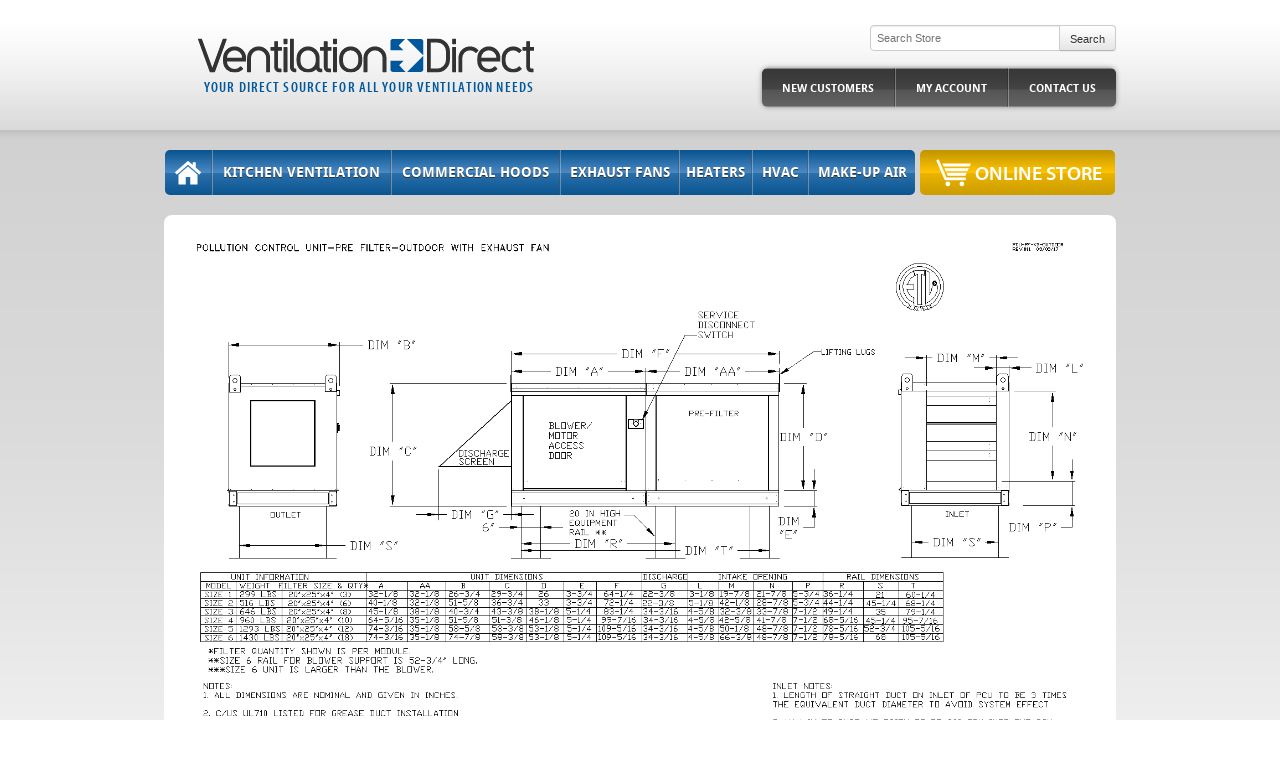

--- FILE ---
content_type: text/html
request_url: https://www.ventilationdirect.com/CATALOGCONTENT/POLLUTIONCONTROL/PCU/drawings/SubmittalDrawing.asp?img=Outdoor/PCU-PF-KB-OUTDOOR
body_size: 12099
content:
<!DOCTYPE html>
<html>

<head>
    <script type="text/javascript" src="//ajax.googleapis.com/ajax/libs/jquery/1.9.1/jquery.min.js"></script>
    <script type="text/javascript">
        if (typeof jQuery == 'undefined') {
            document.write(unescape("%3Cscript src='/js/jquery-1.9.1.min.js' type='text/javascript'%3E%3C/script%3E"));
        }
    </script>
    <script src="/include/js/script.js"></script>
	<script src="/JS/FlexSlider/jquery.flexslider-min.js"></script>
	<link rel="stylesheet" type="text/css" href="/JS/FlexSlider/flexslider.css" />
    <link REL="STYLESHEET" TYPE="text/css" HREF="/include/css/style.min.css?v=?v=12172025121548" />
    <link href='//fonts.googleapis.com/css?family=Open+Sans+Condensed:300' rel='stylesheet' type='text/css'>
	<script src="/include/js/libs/modernizr-1.7.min.js"></script>
	<meta http-equiv="X-UA-Compatible" content="IE=edge,chrome=1">
	<!-- <meta name="viewport" content="width=device-width, initial-scale=1.0"> -->
	 
	<meta name="rating" content="general"> 
	<meta name="robots" content="all">
	<META name="description" content="Commercial Kitchen Hoods, Exhaust Fans, Heaters and Make-Up Air - Buy Online Direct and Save!">
	<META name="keywords" content="commercial hoods hood exhaust fans fan heaters heater ventilation restaurant kitchen make-up makeup air greenheck supply upblast downblast centrifugal prop loren cook industrial wallmount axial">
	<link rel="made" TITLE="Commercial Kitchen Hoods, Exhaust Fans, Commercial Heaters, Make-Up Air - Ventilation Direct">
	<link rel="apple-touch-icon-precomposed" sizes="57x57" href="/images/icons/apple-touch-icon-57x57.png" />
    <link rel="apple-touch-icon-precomposed" sizes="72x72" href="/images/icons/apple-touch-icon-72x72.png" />
    <link rel="apple-touch-icon-precomposed" sizes="114x114" href="/images/icons/apple-touch-icon-114x114.png" />
    <link rel="apple-touch-icon-precomposed" sizes="144x144" href="/images/icons/apple-touch-icon-144x144.png" />
    <link rel="apple-touch-icon" href="/images/icons/apple-touch-icon.png" />
	<link rel="shortcut icon" href="/images/icons/favicon.png" />

<title>Submittal Drawing</title>

<link REL="STYLESHEET" TYPE="text/css" HREF="/include/SiteStyle.css">

<link rel="stylesheet" href="/include/MaterialComponents/0.44/material-components-web-v44.min.css">
<script defer src="/include/MaterialComponents/0.44/material-components-web-v44.min.js"></script>
<script defer src="/JS/MaterialComponents/MaterialComponents.min.js?v=12172025121544"></script><script defer src="/include/Parsley/2.8.1/parsley.min.js"></script>

<script type="text/javascript">
    var widgetId1;
    var widgetId2;
    var widgetId3;
    var widgetId4;
    var widgetId5;
    var widgetId6;

    var onloadCallback = function () {
        if (document.getElementById("account-setup-form__recaptcha-widget")) {
            widgetId1 = grecaptcha.render(document.getElementById("account-setup-form__recaptcha-widget"), {
                'sitekey': "6Le356sUAAAAALR3Dqop5BGsIc313dVcKZp7ViJ3",
                'callback': grcSubmit,
                'size': 'invisible'
            });
        }

        if (document.getElementById("feedback-form__recaptcha-widget")) {
            widgetId2 = grecaptcha.render(document.getElementById("feedback-form__recaptcha-widget"), {
                'sitekey': "6Le356sUAAAAALR3Dqop5BGsIc313dVcKZp7ViJ3",
                'callback': feedbackGRCSubmit,
                'size': 'invisible'
            });
        }

        if (document.getElementById("lending-library-request-form__recaptcha-widget")) {
            widgetId3 = grecaptcha.render(document.getElementById("lending-library-request-form__recaptcha-widget"), {
                'sitekey': "6Le356sUAAAAALR3Dqop5BGsIc313dVcKZp7ViJ3",
                'callback': lendingLibraryGRCSubmit,
                'size': 'invisible'
            });
        }

        if (document.getElementById("update-email-page-form__recaptcha-widget")) {
            widgetId4 = grecaptcha.render(document.getElementById("update-email-page-form__recaptcha-widget"), {
                'sitekey': "6Le356sUAAAAALR3Dqop5BGsIc313dVcKZp7ViJ3",
                'callback': emailUpdateGRCSubmit,
                'size': 'invisible'
            });
        }

        if (document.getElementById("password-recovery-page-form__recaptcha-widget")) {
            widgetId5 = grecaptcha.render(document.getElementById("password-recovery-page-form__recaptcha-widget"), {
                'sitekey': "6Le356sUAAAAALR3Dqop5BGsIc313dVcKZp7ViJ3",
                'callback': passwordRecoveryGRCSubmit,
                'size': 'invisible'
            });
        }

        if (document.getElementById("update-password-page-form__recaptcha-widget")) {
            widgetId6 = grecaptcha.render(document.getElementById("update-password-page-form__recaptcha-widget"), {
                'sitekey': "6Le356sUAAAAALR3Dqop5BGsIc313dVcKZp7ViJ3",
                'callback': passwordUpdateGRCSubmit,
                'size': 'invisible'
            });
        }
    };
</script>


<link rel="stylesheet" type="text/css" href="/include/css/vdiStyles/vdiStyles.min.css?v=12172025121548" />
<script src="https://www.google.com/recaptcha/api.js?onload=onloadCallback&render=explicit"
    async defer>
</script>


<script type="text/javascript">
    function fnSearchGo() {
        if (isEmpty(document.xPartSearch.txtSearch.value)) {
            alert("Please enter a search string.");
            return false;
        }
        else {
            return true;
        }
    }
</script>



<!-- Global site tag (gtag.js) - Google Analytics -->
<script async src="https://www.googletagmanager.com/gtag/js?id=G-23CVX4DKFV"></script>
<script>
  window.dataLayer = window.dataLayer || [];
  function gtag(){dataLayer.push(arguments);}

  gtag('set', 'linker', {
  'domains': ['www.ventilationdirect.com', 'store.ventilationdirect.com'],
  'accept_incoming': true,
  'decorate_forms': true
  });
  gtag('js', new Date());
  gtag('config', 'G-23CVX4DKFV');
  gtag('config', 'AW-1071897696');
</script>


</head>
<body >
    
    <div class="Header">
        <div class="HeaderContent">
            <a href="/" title="Home" id="Logo">
                <svg xmlns:svg="http://www.w3.org/2000/svg" xmlns="http://www.w3.org/2000/svg" viewBox="0 0 650.79 65.74" height="65.74" width="650.79" xml:space="preserve" version="1.1" id="svg2"><style>.s0{stroke-linecap:round;stroke-linejoin:round;stroke-width:20;}</style><metadata id="metadata8"/><defs id="defs6"/><style>
        #LogoName {
            fill: #000;
            stroke: #000;
        }
        #LogoIcon {
            fill: #01579b;
        }
     </style><g transform="matrix(1.25,0,0,-1.25,0,65.7375)" id="g10"><g transform="scale(0.1,0.1)" id="g12"><g id="VDILogo"><g id="LogoName"><path id="V" d="M50.8 515.86 221.8 46.05 392.81 515.86l42.59 0-183.6-504-60 0L10 515.86l40.8 0"/><path id="VStroke" d="M50.8 515.86 221.8 46.05 392.81 515.86l42.59 0-183.6-504-60 0L10 515.86l40.8 0z" class="s0"/><path id="path18" d="m694.38 220 0 6.6c0 35.2-12.61 65.2-37.8 90-24.8 25.2-54.8 37.79-90 37.79-35.21 0-65.41-12.6-90.6-37.79-25.2-24.8-37.79-54.8-37.79-90l0-6.6 256.2 0zM688.38 58.01C655.17 26 614.57 10 566.58 10 520.57 10 480.97 24.8 447.78 54.39c-32.8 32.79-49.2 72.4-49.2 118.81l0 53.4c0 46 16.4 85.39 49.2 118.2 33.2 33.2 72.79 49.8 118.8 49.8 46 0 85.39-16.41 118.2-49.2 33.19-32.4 49.79-72 49.79-118.8l0-46.8-296.39 0 0-6.6c0-35.6 12.6-66.01 37.79-91.21 26-24.8 56.2-37.19 90.61-37.19 36.4 0 67.6 13.79 93.59 41.41l28.2-28.2"/><path id="path20" d="m694.38 220 0 6.6c0 35.2-12.61 65.2-37.8 90-24.8 25.2-54.8 37.79-90 37.79-35.21 0-65.41-12.6-90.6-37.79-25.2-24.8-37.79-54.8-37.79-90l0-6.6 256.2 0zM688.38 58.01C655.17 26 614.57 10 566.58 10 520.57 10 480.97 24.8 447.78 54.39c-32.8 32.79-49.2 72.4-49.2 118.81l0 53.4c0 46 16.4 85.39 49.2 118.2 33.2 33.2 72.79 49.8 118.8 49.8 46 0 85.39-16.41 118.2-49.2 33.19-32.4 49.79-72 49.79-118.8l0-46.8-296.39 0 0-6.6c0-35.6 12.6-66.01 37.79-91.21 26-24.8 56.2-37.19 90.61-37.19 36.4 0 67.6 13.79 93.59 41.41l28.2-28.2z" class="s0"/><path id="path22" d="m1106.69 11.8-40.19 0 0 214.81c0 35.2-12.61 65.2-37.8 90-24.81 25.2-54.81 37.79-90 37.79-35.2 0-65.4-12.6-90.59-37.79-24.8-24.8-37.21-54.8-37.21-90l0-214.81-40.2 0 0 214.81c0 46 16.4 85.39 49.2 118.2 33.19 33.2 72.79 49.8 118.8 49.8 46.4 0 86-16.41 118.81-49.2 32.79-32.8 49.19-72.4 49.19-118.8l0-214.81"/><path id="path24" d="m1106.69 11.8-40.19 0 0 214.81c0 35.2-12.61 65.2-37.8 90-24.81 25.2-54.81 37.79-90 37.79-35.2 0-65.4-12.6-90.59-37.79-24.8-24.8-37.21-54.8-37.21-90l0-214.81-40.2 0 0 214.81c0 46 16.4 85.39 49.2 118.2 33.19 33.2 72.79 49.8 118.8 49.8 46.4 0 86-16.41 118.81-49.2 32.79-32.8 49.19-72.4 49.19-118.8l0-214.81z" class="s0"/><path id="path26" d="m1230.77 475.86 0-88.2 60 0 0-39.6-60 0 0-263.99c0-21.6 10.6-32.4 31.8-32.4l21 0 0-39.61-21.6 0c-19.61 0-36.4 6.99-50.4 21-13.6 13.59-20.4 30.61-20.4 51.02l0 263.99-58.8 0 0 39.6 58.8 0 0 88.2 39.6 0"/><path id="path28" d="m1230.77 475.86 0-88.2 60 0 0-39.6-60 0 0-263.99c0-21.6 10.6-32.4 31.8-32.4l21 0 0-39.61-21.6 0c-19.61 0-36.4 6.99-50.4 21-13.6 13.59-20.4 30.61-20.4 51.02l0 263.99-58.8 0 0 39.6 58.8 0 0 88.2 39.6 0z" class="s0"/><path id="path30" d="m1375.47 387.45 0-375.59-40.2 0 0 375.59 40.2 0zm0 128.41 0-66.6-40.2 0 0 66.6 40.2 0"/><path id="path32" d="m1375.47 387.45 0-375.59-40.2 0 0 375.59 40.2 0zm0 128.41 0-66.6-40.2 0 0 66.6 40.2 0z" class="s0"/><path id="path34" d="m1474.57 515.86 0-432.01c0-21.6 10.79-32.4 32.39-32.4l7.21 0 0-39.59-7.81 0c-20 0-37 6.99-50.99 21-13.61 13.59-20.4 30.59-20.4 51l0 432.01 39.6 0"/><path id="path36" d="m1474.57 515.86 0-432.01c0-21.6 10.79-32.4 32.39-32.4l7.21 0 0-39.59-7.81 0c-20 0-37 6.99-50.99 21-13.61 13.59-20.4 30.59-20.4 51l0 432.01 39.6 0z" class="s0"/><path id="path38" d="m1833.78 226.6c0 35.2-12.6 65.2-37.8 90-24.8 25.2-54.8 37.79-90 37.79-35.19 0-65.4-12.6-90.59-37.79-25.21-24.8-37.81-54.8-37.81-90l0-53.4c0-35.6 12.6-66.01 37.81-91.21 25.99-24.8 56.19-37.19 90.59-37.19 35.2 0 65.2 12.6 90 37.79 25.2 25.2 37.8 55.41 37.8 90.61l0 53.4zm40.2 0 0-142.79c0-21.6 10.6-32.4 31.81-32.4l7.8 0 0-39.61-8.41 0c-18 0-33.4 5.51-46.2 16.5-12.8 11-20.61 24.9-23.4 41.7-15.6-19.61-34.71-34.51-57.3-44.71C1755.68 15.1 1731.58 10 1705.98 10c-45.99 0-85.59 14.8-118.8 44.39-32.8 32.79-49.2 72.4-49.2 118.81l0 53.4c0 46 16.4 85.39 49.2 118.2 33.21 33.2 72.81 49.8 118.8 49.8 46.4 0 86-16.41 118.8-49.2 32.79-32.8 49.2-72.4 49.2-118.8"/><path id="path40" d="m1833.78 226.6c0 35.2-12.6 65.2-37.8 90-24.8 25.2-54.8 37.79-90 37.79-35.19 0-65.4-12.6-90.59-37.79-25.21-24.8-37.81-54.8-37.81-90l0-53.4c0-35.6 12.6-66.01 37.81-91.21 25.99-24.8 56.19-37.19 90.59-37.19 35.2 0 65.2 12.6 90 37.79 25.2 25.2 37.8 55.41 37.8 90.61l0 53.4zm40.2 0 0-142.79c0-21.6 10.6-32.4 31.81-32.4l7.8 0 0-39.61-8.41 0c-18 0-33.4 5.51-46.2 16.5-12.8 11-20.61 24.9-23.4 41.7-15.6-19.61-34.71-34.51-57.3-44.71C1755.68 15.1 1731.58 10 1705.98 10c-45.99 0-85.59 14.8-118.8 44.39-32.8 32.79-49.2 72.4-49.2 118.81l0 53.4c0 46 16.4 85.39 49.2 118.2 33.21 33.2 72.81 49.8 118.8 49.8 46.4 0 86-16.41 118.8-49.2 32.79-32.8 49.2-72.4 49.2-118.8z" class="s0"/><path id="path42" d="m1998.76 475.86 0-88.2 60 0 0-39.6-60 0 0-263.99c0-21.6 10.6-32.4 31.8-32.4l21 0 0-39.61-21.6 0c-19.61 0-36.41 6.99-50.4 21-13.6 13.59-20.4 30.61-20.4 51.02l0 263.99-58.8 0 0 39.6 58.8 0 0 88.2 39.6 0"/><path id="path44" d="m1998.76 475.86 0-88.2 60 0 0-39.6-60 0 0-263.99c0-21.6 10.6-32.4 31.8-32.4l21 0 0-39.61-21.6 0c-19.61 0-36.41 6.99-50.4 21-13.6 13.59-20.4 30.61-20.4 51.02l0 263.99-58.8 0 0 39.6 58.8 0 0 88.2 39.6 0z" class="s0"/><path id="path46" d="m2143.46 387.45 0-375.59-40.2 0 0 375.59 40.2 0zm0 128.41 0-66.6-40.2 0 0 66.6 40.2 0"/><path id="path48" d="m2143.46 387.45 0-375.59-40.2 0 0 375.59 40.2 0zm0 128.41 0-66.6-40.2 0 0 66.6 40.2 0z" class="s0"/><path id="path50" d="m2493.76 226.6c0 35.2-12.61 65.2-37.8 90-24.81 25.2-54.81 37.79-90 37.79-35.21 0-65.41-12.6-90.61-37.79-25.19-24.8-37.79-54.8-37.79-90l0-53.4c0-35.6 12.6-66.01 37.79-91.21 26-24.8 56.2-37.19 90.61-37.19 35.19 0 65.19 12.6 90 37.79 25.19 25.2 37.8 55.41 37.8 90.61l0 53.4zm40.2 0 0-53.4c0-46-16.61-85.61-49.8-118.81C2450.96 24.8 2411.55 10 2365.96 10c-46.01 0-85.61 14.8-118.8 44.39-32.8 32.79-49.2 72.4-49.2 118.81l0 53.4c0 46 16.4 85.39 49.2 118.2 33.19 33.2 72.79 49.8 118.8 49.8 46.39 0 85.99-16.41 118.8-49.2 32.79-32.8 49.2-72.4 49.2-118.8"/><path id="path52" d="m2493.76 226.6c0 35.2-12.61 65.2-37.8 90-24.81 25.2-54.81 37.79-90 37.79-35.21 0-65.41-12.6-90.61-37.79-25.19-24.8-37.79-54.8-37.79-90l0-53.4c0-35.6 12.6-66.01 37.79-91.21 26-24.8 56.2-37.19 90.61-37.19 35.19 0 65.19 12.6 90 37.79 25.19 25.2 37.8 55.41 37.8 90.61l0 53.4zm40.2 0 0-53.4c0-46-16.61-85.61-49.8-118.81C2450.96 24.8 2411.55 10 2365.96 10c-46.01 0-85.61 14.8-118.8 44.39-32.8 32.79-49.2 72.4-49.2 118.81l0 53.4c0 46 16.4 85.39 49.2 118.2 33.19 33.2 72.79 49.8 118.8 49.8 46.39 0 85.99-16.41 118.8-49.2 32.79-32.8 49.2-72.4 49.2-118.8z" class="s0"/><path id="path54" d="m2910.28 11.8-40.2 0 0 214.81c0 35.2-12.59 65.2-37.79 90-24.8 25.2-54.8 37.79-90 37.79-35.21 0-65.41-12.6-90.61-37.79-24.8-24.8-37.2-54.8-37.2-90l0-214.81-40.2 0 0 214.81c0 46 16.39 85.39 49.2 118.2 33.2 33.2 72.79 49.8 118.81 49.8 46.39 0 86-16.41 118.79-49.2 32.79-32.8 49.2-72.4 49.2-118.8l0-214.81"/><path id="path56" d="m2910.28 11.8-40.2 0 0 214.81c0 35.2-12.59 65.2-37.79 90-24.8 25.2-54.8 37.79-90 37.79-35.21 0-65.41-12.6-90.61-37.79-24.8-24.8-37.2-54.8-37.2-90l0-214.81-40.2 0 0 214.81c0 46 16.39 85.39 49.2 118.2 33.2 33.2 72.79 49.8 118.81 49.8 46.39 0 86-16.41 118.79-49.2 32.79-32.8 49.2-72.4 49.2-118.8l0-214.81z" class="s0"/><path id="path58" d="m3705.42 51.45c40.39 0 75 14.39 103.78 43.2 29.2 29.2 43.81 64.2 43.81 105l0 127.8 0.61 0-0.61 0c0 40.8-14.61 75.6-43.81 104.41-28.78 29.2-63.39 43.8-103.78 43.8l-108.6 0 0-424.2 108.6 0zm187.79 276 0-127.8c0-51.6-18.4-95.8-55.2-132.6-36.79-36.8-80.99-55.2-132.59-55.2l-148.21 0 0 504 148.21 0c51.6 0 95.8-18.41 132.59-55.21 36.8-36.8 55.2-81.2 55.2-133.2"/><path id="path60" d="m3705.42 51.45c40.39 0 75 14.39 103.78 43.2 29.2 29.2 43.81 64.2 43.81 105l0 127.8 0.61 0-0.61 0c0 40.8-14.61 75.6-43.81 104.41-28.78 29.2-63.39 43.8-103.78 43.8l-108.6 0 0-424.2 108.6 0zm187.79 276 0-127.8c0-51.6-18.4-95.8-55.2-132.6-36.79-36.8-80.99-55.2-132.59-55.2l-148.21 0 0 504 148.21 0c51.6 0 95.8-18.41 132.59-55.21 36.8-36.8 55.2-81.2 55.2-133.2z" class="s0"/><path id="path62" d="m3989.05 387.45 0-375.59-40.2 0 0 375.59 40.2 0zm0 128.41 0-66.6-40.2 0 0 66.6 40.2 0"/><path id="path64" d="m3989.05 387.45 0-375.59-40.2 0 0 375.59 40.2 0zm0 128.41 0-66.6-40.2 0 0 66.6 40.2 0z" class="s0"/><path id="path66" d="m4046.06 11.8 0 214.81c0 46 16.39 85.39 49.2 118.2 33.2 33.2 72.79 49.8 118.81 49.8 47.6 0 88.18-17.61 121.79-52.8l-28.2-28.2c-25.19 27.2-56.41 40.8-93.59 40.8-35.22 0-65.41-12.6-90.61-37.79-25.21-24.8-37.81-54.8-37.81-90l0-214.81-39.59 0"/><path id="path68" d="m4046.06 11.8 0 214.81c0 46 16.39 85.39 49.2 118.2 33.2 33.2 72.79 49.8 118.81 49.8 47.6 0 88.18-17.61 121.79-52.8l-28.2-28.2c-25.19 27.2-56.41 40.8-93.59 40.8-35.22 0-65.41-12.6-90.61-37.79-25.21-24.8-37.81-54.8-37.81-90l0-214.81-39.59 0z" class="s0"/><path id="path70" d="m4634.56 220 0 6.6c0 35.2-12.62 65.2-37.82 90-24.8 25.2-54.8 37.79-90 37.79-35.19 0-65.41-12.6-90.6-37.79-25.2-24.8-37.8-54.8-37.8-90l0-6.6 256.22 0zM4628.54 58.01C4595.34 26 4554.75 10 4506.74 10c-45.99 0-85.6 14.8-118.79 44.39-32.81 32.79-49.2 72.4-49.2 118.81l0 53.4c0 46 16.39 85.39 49.2 118.2 33.19 33.2 72.8 49.8 118.79 49.8 46 0 85.39-16.41 118.21-49.2 33.2-32.4 49.8-72 49.8-118.8l0-46.8-296.41 0 0-6.6c0-35.6 12.6-66.01 37.8-91.21 25.99-24.8 56.21-37.19 90.6-37.19 36.41 0 67.6 13.79 93.6 41.41l28.2-28.2"/><path id="path72" d="m4634.56 220 0 6.6c0 35.2-12.62 65.2-37.82 90-24.8 25.2-54.8 37.79-90 37.79-35.19 0-65.41-12.6-90.6-37.79-25.2-24.8-37.8-54.8-37.8-90l0-6.6 256.22 0zM4628.54 58.01C4595.34 26 4554.75 10 4506.74 10c-45.99 0-85.6 14.8-118.79 44.39-32.81 32.79-49.2 72.4-49.2 118.81l0 53.4c0 46 16.39 85.39 49.2 118.2 33.19 33.2 72.8 49.8 118.79 49.8 46 0 85.39-16.41 118.21-49.2 33.2-32.4 49.8-72 49.8-118.8l0-46.8-296.41 0 0-6.6c0-35.6 12.6-66.01 37.8-91.21 25.99-24.8 56.21-37.19 90.6-37.19 36.41 0 67.6 13.79 93.6 41.41l28.2-28.2z" class="s0"/><path id="path74" d="M5006.29 58.01C4973.09 26 4932.49 10 4884.5 10c-46.02 0-85.61 14.8-118.81 44.39-32.79 32.79-49.2 72.4-49.2 118.81l0 53.4c0 46 16.41 85.39 49.2 118.2 33.2 33.2 72.79 49.8 118.81 49.8 47.59 0 88.18-17.61 121.79-52.8l-28.2-28.2c-25.19 27.2-56.41 40.8-93.59 40.8-35.22 0-65.41-12.6-90.61-37.79-25.19-24.8-37.79-54.8-37.79-90l0-53.4c0-35.6 12.6-66.01 37.79-91.21 26-24.8 56.19-37.19 90.61-37.19 36.38 0 67.59 13.79 93.59 41.41l28.2-28.2"/><path id="path76" d="M5006.29 58.01C4973.09 26 4932.49 10 4884.5 10c-46.02 0-85.61 14.8-118.81 44.39-32.79 32.79-49.2 72.4-49.2 118.81l0 53.4c0 46 16.41 85.39 49.2 118.2 33.2 33.2 72.79 49.8 118.81 49.8 47.59 0 88.18-17.61 121.79-52.8l-28.2-28.2c-25.19 27.2-56.41 40.8-93.59 40.8-35.22 0-65.41-12.6-90.61-37.79-25.19-24.8-37.79-54.8-37.79-90l0-53.4c0-35.6 12.6-66.01 37.79-91.21 26-24.8 56.19-37.19 90.61-37.19 36.38 0 67.59 13.79 93.59 41.41l28.2-28.2z" class="s0"/><path id="path78" d="m5136.33 475.86 0-88.2 60 0 0-39.6-60 0 0-263.99c0-21.6 10.61-32.4 31.8-32.4l21.02 0 0-39.61-21.61 0c-19.61 0-36.4 6.99-50.41 21-13.59 13.59-20.39 30.61-20.39 51.02l0 263.99-58.81 0 0 39.6 58.81 0 0 88.2 39.59 0"/><path id="path80" d="m5136.33 475.86 0-88.2 60 0 0-39.6-60 0 0-263.99c0-21.6 10.61-32.4 31.8-32.4l21.02 0 0-39.61-21.61 0c-19.61 0-36.4 6.99-50.41 21-13.59 13.59-20.39 30.61-20.39 51.02l0 263.99-58.81 0 0 39.6 58.81 0 0 88.2 39.59 0z" class="s0"/></g><g id="LogoIcon"><path id="path82" d="m3486.79 268.64-0.1-0.1 4.66-4.62 0 216.93c0 21.8-17.67 39.48-39.48 39.48l-216.76 0 251.68-251.69M3182.26 345.62l-72.76 72.75 101.96 101.97-190.97 0c-21.8 0-39.48-17.68-39.48-39.48l0-135.23 201.25 0M3241.88 10l209.99 0c21.81 0 39.48 17.66 39.48 39.47l0 209.98L3241.88 10M3116.26 111.95l72.76 72.77-208.01 0 0-135.25C2981.01 27.66 2998.69 10 3020.49 10l197.76 0-101.99 101.95" /></g></g></g></g></svg>
                <span id="Tagline">Your Direct source for all your Ventilation needs</span>
            </a>

            
            <div class="SearchBox">
                <form action="//store.ventilationdirect.com/search" class="pull-right" method="get" onsubmit="return fnSearchGo()" novalidate="novalidate">
                    <div class="input-append">
                        <input type="text" class="span2" id="small-searchterms" autocomplete="off" value="" name="q" placeholder="Search Store">
                        <button type="submit" class="btn-small">Search</button>
                    </div>
                </form>
            </div>
            


            <ul class="UserBtns">
                
                <li id="New"><a class="first" href="http://store.ventilationdirect.com/register" target="VDI-Store">New Customers</a></li>
                <li id="Account"><a href="http://store.ventilationdirect.com/login" target="VDI-Store">My Account</a></li>
                <li class="last"><a class="last" href="http://store.ventilationdirect.com/contactus" target="VDI-Store">Contact Us</a></li>

                
            </ul>
        </div>
    </div>
    <!-- end Header -->
    <div class="Main">
        <div class="MainContent">
            <div class="NavWrap">
  <ul class="Nav">
    <li id="Home"><a href="/" class="first" title="Home">
        <svg xmlns="http://www.w3.org/2000/svg" xmlns:xlink="http://www.w3.org/1999/xlink" version="1.1" x="0px" y="0px" viewBox="0 0 100 100" style="enable-background:new 0 0 100 100;" xml:space="preserve"><g><polygon points="82,91.1 82,56.9 50.1,29 18.2,56.9 18.2,91.1 42.5,91.1 42.5,65.4 57.5,65.4 57.5,91.1  "/><polygon points="75.7,14.3 65.7,14.3 65.7,23.2 50.1,9.3 5.6,49 12.3,56.5 50.1,22.7 87.9,56.5 94.6,49 75.7,32.1  "/></g><text x="0" y="115" fill="#000000" font-size="5px" font-weight="bold" font-family="'Helvetica Neue', Helvetica, Arial-Unicode, Arial, Sans-serif">Created by Viktor Vorobyev</text><text x="0" y="120" fill="#000000" font-size="5px" font-weight="bold" font-family="'Helvetica Neue', Helvetica, Arial-Unicode, Arial, Sans-serif">from the Noun Project</text></svg>
      </a></li>
    <li id="Kitchen">
      <a href="#">Kitchen Ventilation</a>
      <ul class="Dropdown" id="KitchenMenu">
        <li><a href="/catalogContent/hoods/accessories/captrate%20filters/index.asp?Grease%20Filters">Grease Filters</a></li>
        <li><a href="/catalogcontent/pollutioncontrol/pcu/index.asp?Pollution%20Control%20Unit">Pollution Control Unit (VPCU)</a></li>
        <li><a href="/CatalogContent/ElectricControls/SmartControls.asp?Smart%20Controls">Smart Controls</a></li>
        <li><a href="/CatalogContent/ductwork/index.asp?Ductwork">Single / Double Ductwork</a></li>
        <li><a href="https://store.ventilationdirect.com/kitchen-ventilation" class="StoreLink" title="Shop Online" target="VDI-Store">Shop Online</a></li>
      </ul>
    </li>
    <li id="Hoods">
      <a href="/catalog/showCatalogList.asp?cattypeid=115">Commercial Hoods</a>
      <ul class="Dropdown" id="HoodsMenu">
        <li><a href="/CatalogContent/Hoods/Accessories/Water%20Wash/SelfCleaningHood.asp?Self%2DCleaning%20Hood">Self-Cleaning Hood</a></li>
        <li><a href="/catalog/showCatalogList.asp?cattypeid=119&Wall%20Canopy%20Hood">Wall Canopy Hood</a></li>
        <li><a href="/catalog/showCatalogList.asp?cattypeid=120&Sloped%20Front%20Wall%20Canopy%20Hood">Sloped Front Wall Canopy Hood</a></li>
        <li><a href="/catalog/showCatalogList.asp?cattypeid=121&Island%20Hood">Island Hood</a></li>
        <li><a href="/catalog/showCatalogList.asp?cattypeid=118&Low%20Proximity%20Backshelf%20Hood">Low Proximity Backshelf Hood</a></li>
        <li><a href="/catalog/showCatalogList.asp?cattypeid=117&Heat%20Condensate%20Hood">Heat &amp; Condensate Hood</a></li>
        <li><a href="https://store.ventilationdirect.com/commercial-hoods" class="StoreLink" title="Shop Online" target="VDI-Store">Shop Online</a></li>
      </ul>
    </li>
    <li id="Exhaust">
      <a href="/catalog/showCatalogList.asp?cattypeid=1">Exhaust Fans</a>
      <ul class="Dropdown" id="ExhaustMenu">
        <li><a href="/catalog/showCatalogList.asp?cattypeid=60&Axial%20Roofmount">Axial Roofmount</a></li>
        <li><a href="/catalog/showCatalogList.asp?cattypeid=39&Axial%20Wallmount">Axial Wallmount</a></li>
        <li><a href="/catalog/showCatalogList.asp?cattypeid=38&Ceiling%20Inline">Ceiling &amp; Inline</a></li>
        <li><a href="/catalog/showCatalogList.asp?cattypeid=5&Centrifugal%20Downblast">Centrifugal Downblast</a></li>
        <li><a href="/catalog/showCatalogList.asp?cattypeid=4&Centrifugal%20Upblast">Centrifugal Upblast</a></li>
        <li><a href="/catalog/showCatalogList.asp?cattypeid=179&Gravity%20Vent">Gravity Vent</a></li>
        <li><a href="/catalog/showCatalogList.asp?cattypeid=40&Inline">Inline</a></li>
        <li><a href="/catalog/showCatalogList.asp?cattypeid=20&Utility%20Sets">Utility Sets</a></li>
        <li><a href="https://store.ventilationdirect.com/exhaust-fans" class="StoreLink" title="Shop Online" target="VDI-Store">Shop Online</a></li>
      </ul>
    </li>
    <li id="Heaters">
      <a href="/catalog/showCatalogList.asp?cattypeid=3">Heaters</a>
      <ul class="Dropdown" id="HeatersMenu">
        <li><a href="/catalog/showCatalogList.asp?cattypeid=106&Compact%20Direct%20Fired">Compact Direct Fired</a></li>
        <li><a href="/catalog/showCatalogList.asp?cattypeid=15&Direct%20Fired">Direct Fired</a></li>
        <li><a href="/catalog/showCatalogList.asp?cattypeid=78&Electric">Electric</a></li>
        <!-- <li><a href="/catalog/showCatalogList.asp?cattypeid=16&Indirect%20Fired">Indirect Fired</a></li> -->
        <li><a href="https://store.ventilationdirect.com/make-up-air" class="StoreLink" title="Shop Online" target="VDI-Store">Shop Online</a></li>
      </ul>
    </li>
    <li id="HVAC">
      <a href="/CatalogContent/Fans/RTU_DOAS/index.asp">HVAC</a>
      <ul class="Dropdown" id="HVACMenu">
        <li><a href="/CatalogContent/Fans/RTU_DOAS/index.asp">HVAC Unit</a></li>
        <!-- <li><a href="/catalog/genpartCatalog.asp?catid=521">HVAC Supply Duct</a></li> -->
      </ul>
    </li>
    <li id="MUA">
      <a class="last" href="/catalog/showCatalogList.asp?cattypeid=2">Make-Up Air</a>
      <ul class=" Dropdown" id="MUAMenu">
        <li><a href="/catalog/showCatalogList.asp?cattypeid=93&Accessories">Accessories</a></li>
        <li><a href="/catalog/showCatalogList.asp?cattypeid=61&Economy">Economy</a></li>
        <li><a href="/catalog/showCatalogList.asp?cattypeid=7&Inline%20Filtered">Inline Filtered</a></li>
        <li><a href="/catalog/showCatalogList.asp?cattypeid=162&Modular%20Packaged%20Unit">Modular Packaged Unit</a></li>
        <li><a href="/catalog/showCatalogList.asp?cattypeid=6&Rooftop%20Filtered">Rooftop Filtered</a></li>
        <li><a href="https://store.ventilationdirect.com/make-up-air" class="StoreLink" title="Shop Online" target="VDI-Store">Shop Online</a></li>
      </ul>
    </li>
  </ul>
  <a id="Store" href="https://store.ventilationdirect.com/" title="Shop Online" target="VDI-Store">Online Store</a>
</div>
            <div class="contentWrap">
                <div class="contentArea">
                    
		<table class="alignCenter">
		
		<tr>
			<td class="alignCenter">
				<img class="CProductImage" src="Outdoor/PCU-PF-KB-OUTDOOR.gif">
			</td>
		</tr>
		
		<tr>
			<td class="alignCenter screenonly">
				<table width="100%">
				<tr>
					<td class="alignLeft alignBottom"><a href="Outdoor/PCU-PF-KB-OUTDOOR.dwg"><img src="/images/logos/acad.gif" border="0" WIDTH="32" HEIGHT="26">&nbsp;&nbsp;Download Drawing</a></td>
					<td class="alignRight">
						<a href="/CATALOGCONTENT/POLLUTIONCONTROL/PCU/drawings/SubmittalDrawing.asp?lprint=1&img=Outdoor/PCU-PF-KB-OUTDOOR.gif" target="_blank" onMouseOver="self.status='Print'; return true;" onMouseOut="self.status=''; return true;">
						<img src="/images/misc/printer.gif" border="0" alt="Print">
						</a>
					</td>
				</tr>
				</table>
			</td>
		</tr>
		
		</table>
					</div><!-- end contentArea -->
					<div style="clear:both;"></div>
				</div><!-- end contentWrap -->

    

        </div><!-- end MainContent -->
    </div><!-- end Main -->
 	<div class="SubFooter">
         <div class="SubFooterContent">
             <div class="Links">
                 <h4>Information Links:</h4>
                 <ul>
                    <li><a href="/AboutUs.asp">About Us</a></li>
                    <li><a href="https://store.ventilationdirect.com/contactus" target="VDI-Store">Contact Us</a></li>
                    <li><a href="/faq.asp">FAQ</a></li>
				</ul>
             </div>
             <div class="Account">
                 <h4>My Account:</h4>
                 <ul>
                     
                     <li><a href="https://store.ventilationdirect.com/login" target="VDI-Store">Customer Login</a></li>
                     <li><a href="https://store.ventilationdirect.com/cart" target="VDI-Store">Shopping Cart</a></li>
                 </ul>
             </div>
             <div class="Copy">
                 <span><b>Ventilation Direct</b> is committed to customer service and on time, accurate delivery of superior Ventilation products.</span>
                 <p><a href="tel:+18664338335" title="Call Us">Call 1.866.433.8335</a> for a friendly customer service representative that can customize
                     your exhaust fan, heater or supply air package while providing you a fast quotation including drawings and submittal packages. Our
                     product line includes UL and ANSI listed commercial and industrial exhaust fans, heaters, make-up air units, motors and more with
                     a <b>two year warranty.</b></p>
             </div>
        </div><!-- SubFooterContent -->
 	</div><!-- end SubFooter -->
        <div class="Footer">
            <div class="FooterContent">
                <div class="FooterCopy">
                    <a href="/sitedocs/securitypolicy.asp">Security Policy</a>
                    <a href="/sitedocs/privacypolicy.asp">Privacy Policy</a>
                    <a href="/sitedocs/legalnotice.asp">Legal Notice</a>
                    <a href="/sitedocs/warranty.asp">Warranty</a>
                    <a href="/sitedocs/returnpolicy.asp">Return Policy</a>
                    <span>Copyright &copy; 2005&ndash;2026 Ventilation Direct. All Rights Reserved. Designed by FX Designs</span>
                </div>
            </div><!-- end FooterContent -->
        </div><!-- end Footer -->
    
	<!--[if lt IE 7 ]>
	<script src="/include/js/libs/dd_belatedpng.js"></script>
	<script> DD_belatedPNG.fix('img, .png_bg');</script>
	<![endif]-->
	<script type="text/javascript">
	    $(function () {
            //Fix these:
	        $("#Kitchen").hover(
                function () {
                    $("#KitchenMenu").show();
                },
                function () {
                    $("#KitchenMenu").hide();
                }
            );
	        $("#Hoods").hover(
                function () {
                    $("#HoodsMenu").show();
                },
                function () {
                    $("#HoodsMenu").hide();
                }
            );
	        $("#Exhaust").hover(
                function () {
                    $("#ExhaustMenu").show();
                },
                function () {
                    $("#ExhaustMenu").hide();
                }
            );
	        $("#Heaters").hover(
                function () {
                    $("#HeatersMenu").show();
                },
                function () {
                    $("#HeatersMenu").hide();
                }
            );
            $("#HVAC").hover(
                function () {
                    $("#HVACMenu").show();
                },
                function () {
                    $("#HVACMenu").hide();
                }
            );
	        $("#MUA").hover(
                function () {
                    $("#MUAMenu").show();
                },
                function () {
                    $("#MUAMenu").hide();
                }
            );

	    });
	</script>

</body>


</html><script id="f5_cspm">(function(){var f5_cspm={f5_p:'OHGIEEFCFDJPIBLBHMJOOICNDHEMBHCJIBHOMJIKKFAGNDJEKHHBLOHNNGNKFODAOPLBEEBMAALDFEENOMPAFCJPAACBOFKJDDNCKPHDOEILIBFLPLCGNDDGIJAOHEAP',setCharAt:function(str,index,chr){if(index>str.length-1)return str;return str.substr(0,index)+chr+str.substr(index+1);},get_byte:function(str,i){var s=(i/16)|0;i=(i&15);s=s*32;return((str.charCodeAt(i+16+s)-65)<<4)|(str.charCodeAt(i+s)-65);},set_byte:function(str,i,b){var s=(i/16)|0;i=(i&15);s=s*32;str=f5_cspm.setCharAt(str,(i+16+s),String.fromCharCode((b>>4)+65));str=f5_cspm.setCharAt(str,(i+s),String.fromCharCode((b&15)+65));return str;},set_latency:function(str,latency){latency=latency&0xffff;str=f5_cspm.set_byte(str,40,(latency>>8));str=f5_cspm.set_byte(str,41,(latency&0xff));str=f5_cspm.set_byte(str,35,2);return str;},wait_perf_data:function(){try{var wp=window.performance.timing;if(wp.loadEventEnd>0){var res=wp.loadEventEnd-wp.navigationStart;if(res<60001){var cookie_val=f5_cspm.set_latency(f5_cspm.f5_p,res);window.document.cookie='f5avr1361975764aaaaaaaaaaaaaaaa_cspm_='+encodeURIComponent(cookie_val)+';path=/;'+'';}
return;}}
catch(err){return;}
setTimeout(f5_cspm.wait_perf_data,100);return;},go:function(){var chunk=window.document.cookie.split(/\s*;\s*/);for(var i=0;i<chunk.length;++i){var pair=chunk[i].split(/\s*=\s*/);if(pair[0]=='f5_cspm'&&pair[1]=='1234')
{var d=new Date();d.setTime(d.getTime()-1000);window.document.cookie='f5_cspm=;expires='+d.toUTCString()+';path=/;'+';';setTimeout(f5_cspm.wait_perf_data,100);}}}}
f5_cspm.go();}());</script>

--- FILE ---
content_type: text/css
request_url: https://www.ventilationdirect.com/include/css/style.min.css?v=?v=12172025121548
body_size: 16500
content:
html,body,div,span,object,iframe,h1,h2,h3,h4,h5,h6,p,blockquote,pre,abbr,address,cite,code,del,dfn,em,img,ins,kbd,q,samp,small,strong,sub,sup,var,b,i,dl,dt,dd,ol,ul,li,fieldset,form,label,legend,table,caption,tbody,tfoot,thead,tr,th,td,article,aside,canvas,details,figcaption,figure,footer,header,hgroup,menu,nav,section,summary,time,mark,audio,video{margin:0;font-size:100%;}.dtfix{font-weight:normal;}article,aside,details,figcaption,figure,footer,header,hgroup,menu,nav,section{display:block;}strong,b{font-weight:bolder;}blockquote,q{quotes:none;}blockquote:before,blockquote:after,q:before,q:after{content:'';content:none;}ins{background-color:#ff9;color:#000;text-decoration:none;}mark{background-color:#ff9;color:#000;font-style:italic;font-weight:bold;}del{text-decoration:line-through;}abbr[title],dfn[title]{border-bottom:1px dotted;cursor:help;}table{border-collapse:separate;}hr{display:block;height:1px;border:0;border-top:1px solid #9a9a9a;margin:1em 0;padding:0;}input,select{vertical-align:middle;}body{font:13px/1.231 sans-serif;*font-size:small;}select,input,textarea,button{font:99% sans-serif;}pre,code,kbd,samp{font-family:monospace,sans-serif;}html{overflow-y:scroll;}a{text-decoration:none;FONT-WEIGHT:normal;FONT-SIZE:12px;COLOR:#084c83;FONT-FAMILY:sans-serif;TEXT-DECORATION:none;}a:hover,a:active{outline:none;text-decoration:underline;text-decoration:none;}a img{border:0;}input:focus{outline-color:#084c83;}textarea:focus{outline-color:#084c83;}select:focus{outline-color:#084c83;}ul,ol{margin-left:2em;}ol{list-style-type:decimal;}nav ul,nav li{margin:0;list-style:none;list-style-image:none;}small{font-size:85%;}strong,th{font-weight:bold;}td{vertical-align:inherit;font-weight:normal;font-size:12px;color:rgba(0,0,0,.87);font-family:sans-serif;}.CCatalogName{color:#5a5a5a;font-family:sans-serif;font-size:18px;font-weight:bold;text-decoration:none;}sub,sup{font-size:100%;line-height:0;position:relative;}sup{top:.2em;}sub.bottom{bottom:-.25em;}sub.top{bottom:.5em;}pre{white-space:pre;white-space:pre-wrap;word-wrap:break-word;padding:15px;}textarea{overflow:auto;}.ie6 legend,.ie7 legend{margin-left:-7px;}input[type="checkbox"]{vertical-align:bottom;}.ie7 input[type="checkbox"]{vertical-align:baseline;}.ie6 input{vertical-align:text-bottom;}label,input[type="button"],input[type="submit"],input[type="image"],button{cursor:pointer;}button,input,select,textarea{margin:0;}input:valid,textarea:valid{font-size:11px;color:#ababab;color:#5a5a5a;}input:invalid,textarea:invalid{border-radius:1px;-moz-box-shadow:0 0 5px red;-webkit-box-shadow:0 0 5px red;box-shadow:0 0 5px red;}.no-boxshadow input:invalid,.no-boxshadow textarea:invalid{background-color:#f0dddd;}button{width:auto;overflow:visible;}.ie7 img{-ms-interpolation-mode:bicubic;}body,select,input,textarea{color:#444;}h1,h2,h3,h4,h5,h6{font-weight:bold;}a,a:active,a:visited{text-decoration:none;}a:hover{color:#5a5a5a;}@media print{.topStrip,.header,.aside,.footer,.noprint,.screenonly{display:none;}body{background:#fff;}}table{text-align:left;}td.collapse{line-height:1px;}.alignLeft{text-align:left;}.alignLeft>table,.alignLeft table.alignLeft{margin-left:0;margin-right:auto;}.alignRight{text-align:right;}.alignRight>table,.alignRight table.alignRight{margin-left:auto;margin-right:0;}.alignCenter,table.alignCenter>tbody>tr>td{text-align:center;}.alignCenter>table,table.alignCenter{margin-left:auto;margin-right:auto;}.alignTop{vertical-align:top;}.alignBottom{vertical-align:bottom;}.center{margin-left:auto;margin-right:auto;}.nowrap{white-space:nowrap;}@font-face{font-family:'DroidSansRegular';src:url('/include/fonts/droidsans-webfont.woff') format('woff'),url('/include/fonts/droidsans-webfont.ttf') format('truetype');font-weight:normal;font-style:normal;}@font-face{font-family:'DroidSansBold';src:url('/include/fonts/droidsans-bold-webfont.woff') format('woff'),url('/include/fonts/droidsans-bold-webfont.ttf') format('truetype');font-weight:normal;font-style:normal;}@font-face{font-family:"Myriad Pro";src:url("/include/Fonts/Myriad Pro.woff") format("woff"),url("/include/Fonts/Myriad Pro.ttf") format("truetype");}@font-face{font-family:"Myriad Pro Light";src:url("/include/Fonts/Myriad Pro Light.woff") format("woff"),url("/include/Fonts/Myriad Pro Light.ttf") format("truetype");}@font-face{font-family:"Myriad Semibold";src:url("/include/Fonts/Myriad Semibold.woff") format("woff"),url("/include/Fonts/Myriad Semibold.ttf") format("truetype");}@font-face{font-family:"Myriad Semibold Cn";src:url("/include/Fonts/Myriad-SemiboldConde.woff") format("woff"),url("/include/Fonts/Myriad-SemiboldConde.ttf") format("truetype");}.cHeader1{font-weight:bold;font-size:13px;}.cHeaderSub1{font-weight:bold;font-size:12px;}body{font-family:sans-serif;width:100%;}p{padding:8px 0;}.underlined{text-decoration:underline;}a.ButtonDark,a.ButtonLight,a.ButtonLighter,.ButtonDark,.ButtonLight,.ButtonLighter{border:none;border-radius:1em;cursor:pointer;display:inline-block;font-family:"Myriad Pro","DroidSansRegular",sans-serif;font-size:13px;font-weight:normal;line-height:1;padding:4px 20px;text-transform:uppercase;-moz-transition:background-color 50ms ease-out;-o-transition:background-color 50ms ease-out;-webkit-transition:background-color 50ms ease-out;transition:background-color 50ms ease-out;white-space:nowrap;}a.ButtonDark,.ButtonDark{background-color:#01579b;color:#fff !important;}a.ButtonDark:hover,.ButtonDark:hover{background-color:#0288d1;}a.ButtonLight{background-color:#6b696b;color:#fff !important;}a.ButtonLight:hover{background-color:#9c9c9c;}a.ButtonLighter{background-color:#fff;border:1px solid #888;color:#888;}a.ButtonLighter:hover{color:#01579b;border:1px solid #01579b;}button.ButtonDark:focus,button.ButtonLight:focus{outline:none;box-shadow:0 0 3px 1px #2e7fbf;}input[type="radio"]{margin:.33em;vertical-align:middle;}table.topStripInfo{width:805px;height:26px;margin:0 auto;border-collapse:collapse;border:none;}.topStrip div.loginInfo{text-align:left;line-height:26px;color:#fff;padding-left:22px;}.topStrip div.orderInfo{text-align:right;line-height:26px;color:#fff;padding:0 12px;}.topStrip div.headerLinks{padding-right:22px;}div.topStrip a{color:#fff;}.topStrip a:hover{text-decoration:underline;}div.loggedIn{text-align:right;color:#fff;height:22px;line-height:22px;font-size:14px;}div.loggedIn a{margin:0 3px;}div.topStrip{background-image:-ms-linear-gradient(top,#3677b0 0%,#00457c 100%);background-image:-moz-linear-gradient(top,#3677b0 0%,#00457c 100%);background-image:-o-linear-gradient(top,#3677b0 0%,#00457c 100%);background-image:-webkit-gradient(linear,left top,left bottom,color-stop(0,#3677b0),color-stop(1,#00457c));background-image:-webkit-linear-gradient(top,#3677b0 0%,#00457c 100%);background-image:linear-gradient(to bottom,#3677b0 0%,#00457c 100%);height:26px;width:950px;margin:0 auto;border-radius:0 0 18px 18px;overflow:hidden;display:table;}div.topStrip>div{display:table-cell;}.stacked a{background:url(/img/topstripLinkBullet.gif) no-repeat 0 4px;clear:both;color:#89abc7;float:left;font-size:10px;padding-left:13px;}.stacked a:hover{text-decoration:underline;}.Header{height:130px;background:#fff url(/images/design/Home/HeaderBG.png) repeat-x 0 0;}.Header .HeaderContent{position:relative;width:952px;height:100%;margin:0 auto;}.Header #Logo{position:absolute;left:2.125rem;top:50%;width:21rem;margin-top:.125rem;border:none;text-align:right;transform:translateY(-50%);}.Header #Logo img{width:100%;}.Header #Logo svg{width:100%;height:10%;}.Header #Logo svg #LogoName{fill:#333;stroke:#333;}.Header #Logo svg #LogoIcon{fill:#01579b;}.Header #Logo #Tagline{color:#01579b;font-family:"Myriad Semibold Cn";font-size:1.25em;letter-spacing:.075em;font-weight:400;text-transform:uppercase;display:inline-block;margin:.125em auto 0;white-space:nowrap;}.Header .Search{float:right;margin-top:25px;text-align:right;}.Header .Search form{display:inline-block;width:230px;margin-right:8px;position:relative;}.Header .Search form input[type=text]{width:70%;height:22px;border:1px solid #eee;box-shadow:0 0 1px #f6f6f4;padding-left:10px;padding-right:52px;}.Header .Search form input[type="button"]{position:absolute;top:2px;right:1px;border:1px solid #d9d9d9;height:22px;text-shadow:1px 1px #fff;box-shadow:0 0 1px #f6f6f4;border-radius:2px;background-image:-ms-linear-gradient(top,#f6f6f6 0%,#dedede 100%);background-image:-moz-linear-gradient(top,#f6f6f6 0%,#dedede 100%);background-image:-o-linear-gradient(top,#f6f6f6 0%,#dedede 100%);background-image:-webkit-gradient(linear,left top,left bottom,color-stop(0,#f6f6f6),color-stop(1,#dedede));background-image:-webkit-linear-gradient(top,#f6f6f6 0%,#dedede 100%);background-image:linear-gradient(to bottom,#f6f6f6 0%,#dedede 100%);}.Header .Search form input[type="button"]:active{background-image:linear-gradient(to bottom,#dedede 0%,#f6f6f6 100%);}.Header .Search form input[type="submit"]{position:absolute;top:2px;right:1px;border:1px solid #d9d9d9;height:22px;text-shadow:1px 1px #fff;box-shadow:0 0 1px #f6f6f4;border-radius:2px;background-image:-ms-linear-gradient(top,#f6f6f6 0%,#dedede 100%);background-image:-moz-linear-gradient(top,#f6f6f6 0%,#dedede 100%);background-image:-o-linear-gradient(top,#f6f6f6 0%,#dedede 100%);background-image:-webkit-gradient(linear,left top,left bottom,color-stop(0,#f6f6f6),color-stop(1,#dedede));background-image:-webkit-linear-gradient(top,#f6f6f6 0%,#dedede 100%);background-image:linear-gradient(to bottom,#f6f6f6 0%,#dedede 100%);}.Header .Search form input[type="submit"]:active{background-image:linear-gradient(to bottom,#dedede 0%,#f6f6f6 100%);}.Header .SearchBox{float:right;margin-top:25px;text-align:right;}.Header .SearchBox form input[type='text']{display:inline-block;font-size:11px;line-height:22px;padding:2px 6px;width:176px;height:20px;position:relative;margin-bottom:0;vertical-align:top;background-color:#fff;border:1px solid #ccc;-webkit-box-shadow:inset 0 1px 1px rgba(0,0,0,.075);-moz-box-shadow:inset 0 1px 1px rgba(0,0,0,.075);box-shadow:inset 0 1px 1px rgba(0,0,0,.075);-webkit-transition:border linear .2s,box-shadow linear .2s;-moz-transition:border linear .2s,box-shadow linear .2s;-o-transition:border linear .2s,box-shadow linear .2s;transition:border linear .2s,box-shadow linear .2s;}.Header ul.UserBtns{height:39px;list-style:none;margin:0;padding:0;position:absolute;right:0;bottom:23px;background:url('/images/design/UserBtnBG.png') repeat-x 0 0;border-radius:6px;box-shadow:0 0 5px #888;overflow:hidden;}.Header ul.UserBtns li{height:39px;float:left;display:block;line-height:39px;margin:0;text-align:center;background:url('/images/design/UserBtnBG.png') repeat-x 0 0;border-right:1px solid rgba(20,20,20,.3);border-left:1px solid rgba(255,255,255,.3);}.Header ul.UserBtns li:first-child{border-radius:5px 0 0 5px;border-left:none;}.Header ul.UserBtns li:last-child{border-radius:0 5px 5px 0;border-right:none;}.Header ul.UserBtns li:hover{background-position:0 -42px;}.Header ul.UserBtns li>a{height:39px;text-transform:uppercase;color:#fff;text-decoration:none;font-size:11px;font-family:DroidSansBold,sans-serif;font-weight:normal;letter-spacing:0;padding:0 20px;}.Header a.HeaderBtn{display:inline-block;height:20px;background-color:#01579b;color:#fff;border-radius:20px;font-size:11px;font-weight:700;line-height:20px;padding:0 18px;text-decoration:none;text-transform:uppercase;}.Header a.HeaderBtn:hover{background-color:#a1a1a1;}.Header .input-append .btn-small{margin-left:-5px;padding-top:3px;padding-bottom:1px;}@media all and (-ms-high-contrast:none){.Header #Logo svg{height:2.125rem;}}.input-append .add-on:last-child,.input-append .btn-small:last-child,.input-append .btn-group:last-child>.dropdown-toggle{-webkit-border-radius:0 4px 4px 0;-moz-border-radius:0 4px 4px 0;border-radius:0 4px 4px 0;}.input-append input,.input-append select,.input-append .uneditable-input{-webkit-border-radius:4px 0 0 4px;-moz-border-radius:4px 0 0 4px;border-radius:4px 0 0 4px;}.input-append .btn-small{margin-left:-2px;padding-top:3px;padding-bottom:1px;text-indent:0 !important;height:inherit;}.btn-small{display:inline-block;padding:4px 12px;margin-bottom:0;font-size:14px;line-height:20px;text-align:center;text-indent:0;vertical-align:middle;cursor:pointer;color:#333;text-shadow:0 1px 1px rgba(255,255,255,.75);background-color:#f5f5f5;background-image:-moz-linear-gradient(top,#fff,#e6e6e6);background-image:-webkit-gradient(linear,0 0,0 100%,from(#fff),to(#e6e6e6));background-image:-webkit-linear-gradient(top,#fff,#e6e6e6);background-image:-o-linear-gradient(top,#fff,#e6e6e6);background-image:linear-gradient(to bottom,#fff,#e6e6e6);background-repeat:repeat-x;filter:progid:DXImageTransform.Microsoft.gradient(startColorstr='#ffffffff',endColorstr='#ffe6e6e6',GradientType=0);border-color:#e6e6e6 #e6e6e6 #bfbfbf;border-color:rgba(0,0,0,.1) rgba(0,0,0,.1) rgba(0,0,0,.25);filter:progid:DXImageTransform.Microsoft.gradient(enabled=false);border:1px solid #ccc;border-bottom-color:#b3b3b3;-webkit-border-radius:4px;-moz-border-radius:4px;border-radius:4px;-webkit-box-shadow:inset 0 1px 0 rgba(255,255,255,.2),0 1px 2px rgba(0,0,0,.05);-moz-box-shadow:inset 0 1px 0 rgba(255,255,255,.2),0 1px 2px rgba(0,0,0,.05);box-shadow:inset 0 1px 0 rgba(255,255,255,.2),0 1px 2px rgba(0,0,0,.05);}.btn-small,.btn-group>.btn-small{font-size:11px;padding:2px 10px;}.Main{min-height:550px;background:#f8f8f8 url(/images/design/Home/MainBG.png) repeat-x 0 0;}.MainContent{width:952px;margin:0 auto;padding:20px 0;text-align:center;}.NavWrap{margin:0 auto 20px;width:950px;}ul.Nav{display:table;width:750px;height:45px;margin:0;padding:0;list-style:none;float:left;text-align:left;}ul.Nav>li{display:table-cell;height:45px;line-height:45px;background:#0288d1;background:-moz-linear-gradient(top,#095490 1%,#4a89c3 50%,#2b70ab 51%,#0a5591 100%);background:-webkit-linear-gradient(top,#095490 1%,#4a89c3 50%,#2b70ab 51%,#0a5591 100%);background:linear-gradient(to bottom,#095490 1%,#4a89c3 50%,#2b70ab 51%,#0a5591 100%);}ul.Nav>li:hover{background:#ffc400;background:-moz-linear-gradient(top,#c29500 1%,#ffc400 50%,#ebb400 51%,#cc9d00 100%);background:-webkit-linear-gradient(top,#c29500 1%,#ffc400 50%,#ebb400 51%,#cc9d00 100%);background:linear-gradient(to bottom,#c29500 1%,#ffc400 50%,#ebb400 51%,#cc9d00 100%);}ul.Nav>li:first-child{border-radius:5px 0 0 5px;}ul.Nav>li:last-child{border-radius:0 5px 5px 0;}ul.Nav>li>a{display:block;height:45px;line-height:46px;margin:0;width:auto;font-family:DroidSansBold,"Helvetica Neue",sans-serif;font-size:14px;text-shadow:0 1px 0 #333;letter-spacing:0;text-align:center;color:#fff;text-transform:uppercase;font-weight:normal;border-right:1px solid rgba(80,80,80,.5);border-left:1px solid rgba(255,255,255,.3);}ul.Nav>li>a.first{border-left:none;}ul.Nav>li>a.last{border-right:none;}ul.Nav>li#Home{min-width:42px;vertical-align:top;}ul.Nav>li#Home>a>svg{max-height:66%;max-width:50px;fill:#fff;position:relative;top:50%;transform:translateY(-50%);transition:all 125ms ease-out;}ul.Nav>li#Home>a>svg text{display:none;position:absolute;top:0;left:0;}ul.Nav>li#Kitchen{min-width:154px;}ul.Nav>li#Hoods{min-width:150px;}ul.Nav>li#Exhaust{min-width:105px;}ul.Nav>li#Heaters{min-width:65px;}ul.Nav>li#HVAC{min-width:50px;}ul.Nav>li#MUA{min-width:93px;}ul.Nav ul.Dropdown{display:none;position:absolute;list-style-type:none;margin:0;padding:0;z-index:15;}ul.Nav ul.Dropdown a{display:block;border-top:1px solid #fff;background-color:rgba(56,56,56,.97);color:#fff;line-height:35px;font-size:13px;font-weight:700;text-decoration:none;padding:0 20px 0 15px;}ul.Nav ul.Dropdown a:hover{background-color:rgba(1,87,155,.95);}ul.Nav ul.Dropdown a.StoreLink{background-color:#ffc400;font-family:"Myriad Semibold";font-size:16px;font-weight:normal;color:rgba(0,0,0,.8);text-transform:uppercase;padding-left:10px;}ul.Nav ul.Dropdown a.StoreLink:hover,ul.Nav ul.Dropdown a.StoreLink:active{background-color:rgba(1,87,155,.95);color:#fff;}ul.Nav ul.Dropdown a.StoreLink:hover::before,ul.Nav ul.Dropdown a.StoreLink:active::before{background-image:url("/images/design/icons/icon-cart-v2.png");}ul.Nav ul.Dropdown a.StoreLink::before{content:"";display:inline-block;background-image:url("/images/design/icons/icon-cart-v2-dark.png");background-repeat:no-repeat;background-position:55% 40%;background-size:auto 150%;font-size:15px;width:2em;height:1.5em;margin-right:.25em;margin-bottom:.325em;vertical-align:middle;}#Store{background:#ffc400;background:-moz-linear-gradient(top,#c29500 1%,#ffc400 50%,#ebb400 51%,#cc9d00 100%);background:-webkit-linear-gradient(top,#c29500 1%,#ffc400 50%,#ebb400 51%,#cc9d00 100%);background:linear-gradient(to bottom,#c29500 1%,#ffc400 50%,#ebb400 51%,#cc9d00 100%);border-radius:5px;color:#fff;width:195px;height:45px;margin-left:5px;display:inline-block;font-family:"Myriad Semibold";font-size:20px;font-weight:normal;line-height:46px;letter-spacing:0;text-align:center;text-transform:uppercase;}#Store:hover{background:#0288d1;background:-moz-linear-gradient(top,#095490 1%,#4a89c3 50%,#2b70ab 51%,#0a5591 100%);background:-webkit-linear-gradient(top,#095490 1%,#4a89c3 50%,#2b70ab 51%,#0a5591 100%);background:linear-gradient(to bottom,#095490 1%,#4a89c3 50%,#2b70ab 51%,#0a5591 100%);}#Store::before{content:"";display:inline-block;background-image:url("/images/design/icons/icon-cart-v2.png");background-repeat:no-repeat;background-position:55% 40%;background-size:auto 150%;width:2em;height:1.5em;margin-right:.125em;margin-bottom:.325em;vertical-align:middle;}.nav,.topStrip .inner{margin:0 auto;position:relative;width:804px;}#needHelp{background:url(/img/needHelp.png) no-repeat 20px 0;border-left:1px dotted #cecece;border-right:1px dotted #cecece;display:inline-block;height:53px;position:absolute;left:390px;text-indent:-9000px;top:3px;width:195px;}#needHelp:hover{background-position:20px -53px;}div#HomeWrap{width:804px;margin:0 auto;text-align:left;}div#sliderWrap{width:804px;height:240px;margin:3px auto;position:relative;top:2px;}div#sliderBorder_L{position:absolute;z-index:10;left:0;top:0;width:10px;height:240px;background:url(/img/sliderBorder_L.png) no-repeat 0 0;}div#sliderBorder_R{position:absolute;z-index:10;right:0;top:0;width:10px;height:240px;background:url(/img/sliderBorder_R.png) no-repeat 0 0;}div.flexslider{margin:0 4px;background:transparent;border:0;border-radius:0;box-shadow:none;width:796px;height:240px;position:relative;z-index:1;}ol.flex-control-nav{display:block;position:absolute;width:88px;right:10px;bottom:12px;overflow:hidden;z-index:2;}ol.flex-control-paging li a{width:6px;height:6px;background:#fff;border-radius:6px;border:2px solid #fff;box-shadow:none;}ol.flex-control-paging li a.flex-active{background:#095490;}ul.flex-direction-nav{display:none;}.PhoneBar{position:relative;margin:0 auto;height:44px;width:798px;background:url('/img/PhoneBarBG.png') repeat-x 0 0;border-radius:6px;text-align:center;}.PhoneBar>span{display:block;font-family:'DroidSansRegular',Verdana,sans-serif;font-size:20px;color:#fff;line-height:45px;text-transform:uppercase;height:44px;}.PhoneBar>span>a{font-family:'DroidSansBold',Verdana,sans-serif;color:#fff;font-size:inherit;background:url('/img/PhoneBarLinkBG.png') repeat-x 0 0;border-radius:15px;padding:3px 12px;margin:0 3px;text-transform:lowercase;}.PhoneBar>span>a:hover{background-position:0 -33px;}.homeNav{background:url(/img/homeNavBG_short.png) repeat-x 0 0;width:794px;height:380px;position:relative;margin:6px auto;border:1px solid #fff;border-radius:6px 6px 0 0;-webkit-box-shadow:0 0 5px #787878;box-shadow:0 0 5px #787878;}#ShipsFast{position:absolute;left:376px;top:12px;z-index:5;}.homeNav a{color:#464646;font-size:12px;}.homeNav a:hover{color:#084c83;text-decoration:none;}.homeNav ul{margin-left:0;margin-top:8px;padding-left:0;list-style:none;}.homeNav li{background-image:url(/img/bullet.png);background-repeat:no-repeat;background-position:1px 5px;margin-top:1px;padding-left:10px;}.homeNav>div.navMenu{border-left:1px dotted #cecece;height:245px;padding-left:25px;position:absolute;top:12px;}.homeNav div.commercialHoods{border-left:0;padding-left:0;left:21px;}.homeNav .exhaustFans{left:235px;}.homeNav .heaters{left:440px;}.homeNav .makeUpAir{left:615px;}.homeNav>.Product{width:794px;height:212px;border-top:2px solid #fff;position:absolute;left:0;bottom:0;}.Product>div.textBanner{position:relative;height:67px;overflow:hidden;background:#fff;background:rgba(255,255,255,.8);background:-moz-linear-gradient(left,rgba(255,255,255,.9) 0%,rgba(255,255,255,.8) 40%,rgba(255,255,255,0) 60%);background:-webkit-gradient(left,rgba(255,255,255,.9) 0%,rgba(255,255,255,.8) 40%,rgba(255,255,255,0) 60%);background:-webkit-linear-gradient(left,rgba(255,255,255,.9) 0%,rgba(255,255,255,.8) 40%,rgba(255,255,255,0) 60%);background:-o-linear-gradient(left,rgba(255,255,255,.9) 0%,rgba(255,255,255,.8) 40%,rgba(255,255,255,0) 60%);background:linear-gradient(90deg,rgba(255,255,255,.9) 0%,rgba(255,255,255,.8) 40%,rgba(255,255,255,0) 60%);background-repeat:repeat-x;filter:progid:DXImageTransform.Microsoft.gradient(startColorstr='#e6ffffff',endColorstr='#00ffffff',GradientType=1);}.Product>div.textBanner>h2{font-family:'DroidSansRegular',Verdana,sans-serif;color:#2e76a9;text-transform:uppercase;margin-left:20px;margin-top:12px;font-size:18px;font-weight:bold;}.Product>div.textBanner>h3{font-family:'DroidSansRegular',Verdana,sans-serif;color:#000;text-transform:uppercase;background-color:transparent;margin-left:20px;margin-top:8px;padding:0;font-size:15px;}.ProdHoods{background:url('/img/NavProdHoods.jpg') no-repeat 0 0;}.ProdExhaust{background:url('/img/NavProdExhaust.jpg') no-repeat 0 0;}.ProdHeaters{background:url('/img/NavProdHeaters.jpg') no-repeat 0 0;}.ProdMUA{background:url('/img/NavProdMUA.jpg') no-repeat 0 0;}.CommittmentBar{height:25px;width:798px;margin:10px auto;background:url('/img/CommitBG.png') repeat-x 0 0;border-radius:6px;box-shadow:0 0 5px #787878;position:relative;}#committmentMsg{margin-left:32px;color:#464646;font-size:11.5px;height:25px;line-height:25px;}#learnMore{background:url(/img/learnMore.png) no-repeat;height:17px;left:692px;position:absolute;text-indent:-9000px;top:4px;width:86px;}#learnMore:hover{background-position:0 -17px;}#gradBox{background:#00457c url(/img/subBoxBG.png) repeat-x center top;color:#fff;height:110px;margin:10px auto;padding:10px 30px;position:relative;width:722px;}#gradBox p{color:#fff;font-size:11.5px;line-height:14px;width:475px;}#gradBox a,#gradBox strong{color:#fff;}#helpfulLinks{border-left:1px dotted #79a6ce;left:535px;padding-left:30px;position:absolute;top:30px;}#helpfulLinks ul{margin-left:0;padding-left:0;list-style:none;}#helpfulLinks li{background-image:url(/img/bulletWhite.png);background-repeat:no-repeat;background-position:1px 4px;font-size:11.5px;margin-top:1px;padding-left:10px;}#ProductThumb{text-align:center;width:161px;}a#ProductThumb{display:inline-block;width:180px;}#ProductThumb>img{max-width:140px;max-height:95px;margin:10px auto 0;}#main{background-repeat:repeat-y;background-position:0 2px;margin:0 auto;width:804px;}#mainContent{background-color:transparent;background-repeat:no-repeat,no-repeat;background-position:12px 2px,10px bottom;min-height:466px;overflow:hidden;}.aside{float:left;margin-left:20px;margin-right:0;margin-top:10px;width:225px;vertical-align:top;font-size:12px;}.aside a{color:#6f6f6f;}.aside a:hover{text-decoration:none;color:#084c83;}.aside ul{margin-left:0;margin-top:10px;padding-left:0;list-style:none;}.aside ul li{background-image:url(/img/bullet.png);background-repeat:no-repeat;background-position:1px .3em;margin-top:1px;margin-bottom:5px;padding-left:10px;}.headerImg{clear:left;display:block;margin-bottom:15px;}.headerImg.sameSection{margin-top:20px;}.aside .subordinate li{background-image:url(/img/bulletGray.png);}.aside .customOrders strong{color:#084c83;font-weight:bold;}.contentWrap{margin:0 auto;min-width:940px;max-width:1800px;vertical-align:top;text-align:left;border:5px solid #fff;border-radius:8px;background:#fff;text-align:center;position:relative;}.contentArea{margin:20px 25px;text-align:left;overflow:hidden;min-height:395px;}.contentArea img.CProductImage{max-width:100%;}.subSection{border-bottom:1px dotted #c2c2c2;margin-right:15px;margin-bottom:10px;padding-right:5px;padding-bottom:20px;text-align:justify;}.subSection.imgOnly{padding-bottom:5px;}.bodyHeader{border-bottom:1px solid #bababa;padding-bottom:5px;width:100%;}.bodyHeader p{color:#084c83;font-weight:bold;margin-top:5px;font-family:sans-serif;font-size:13px;padding:0;}.CatalogImageWrap{display:inline-block;}.CatalogImageWrap>img.CatalogImage{display:block;padding:20px 0;max-width:320px;max-height:280px;}.CatalogImageWrap>.CatalogImageCaption{font-size:1.5em;margin-left:.66em;}.CatalogImageContainer .CatalogImageWrap>img.CatalogImage{max-width:230px;max-height:200px;}.figure{padding:20px 0;max-width:320px;max-height:280px;}.caption{font-size:18px;font-weight:bold;text-align:center;width:100%;font-family:sans-serif;color:#5a5a5a;}.article{position:relative;padding:10px;}.article p{font-size:12px;line-height:16px;}.article a{color:#084c83;}.article a:hover{color:#5a5a5a;}.article ul,.clist_info ul{padding-left:0;list-style:none;}.article li,.clist_info li{background-image:url(/img/bulletSquare.png);background-repeat:no-repeat;background-position:1px .3em;font-size:11px;margin-top:1px;margin-bottom:3px;padding-left:15px;}.imagebox{text-align:center;}p.cert{font-size:.846em;}div.ProductSideBar{width:206px;position:relative;float:left;clear:left;margin:14px 0 20px 16px;}div.ProductSideBar a.ShopOnline{display:block;width:242px;height:89px;background:#ffc400;background:-webkit-linear-gradient(top,#ffc400 1%,#c29500 100%);background:linear-gradient(to bottom,#ffc400 1%,#c29500 100%);color:#fff;font-family:'Open Sans Condensed';font-size:44px;font-weight:700;line-height:89px;text-align:center;text-transform:uppercase;position:relative;top:-14px;left:-16px;}div.ProductSideBar a.ShopOnline:hover{background:#0288d1;background:-webkit-linear-gradient(top,#0288d1 1%,#016194 100%);background:linear-gradient(to bottom,#0288d1 1%,#016194 100%);}div.ProductSideBar h2{font-size:1.23em;color:#01579b;margin:5px 0;}div.ProductSideBar ul.unstyledList{margin:15px 0 25px;padding-left:0;list-style:none;}div.ProductSideBar ul.unstyledList a{color:inherit;}div.ProductSideBar ul.unstyledList a:hover{text-decoration:underline;}div.ProductSideBar ul.ProductsMenu{margin-left:0;padding-left:0;list-style:none;}div.ProductSideBar>ul.ProductsMenu>li{padding-top:25px;margin-bottom:25px;border-top:1px solid rgba(0,0,0,.15);}div.ProductSideBar>ul.ProductsMenu>li:first-of-type{padding:0;border:none;}div.ProductSideBar>ul.ProductsMenu>li>a{font-size:1.23em;color:#01579b;margin:5px 0;font-weight:700;font-family:sans-serif;}div.ProductSideBar li>ul.ProductsMenu{margin-top:15px;list-style-image:url(/images/design/productsMenuArrow.png);padding-left:15px;}div.ProductSideBar li>ul.ProductsMenu>li{margin-left:0;padding-left:0;}div.ProductSideBar li>ul.ProductsMenu>li>a{color:#494949;}div.ProductSideBar li>ul.ProductsMenu>li>a:hover{text-decoration:underline;}div.ProductMain{margin-left:247px;max-height:15000px;}div.ProductMain div.catalogBanner{width:692px;height:89px;position:relative;top:-15px;left:-9px;background:url("/images/design/CatalogBanner.jpg") no-repeat 0 0;}div.ProductMain div.catalogBanner>h2{position:absolute;left:18px;bottom:8px;font-family:'Open Sans Condensed',sans-serif;font-weight:700;font-size:38px;text-transform:uppercase;color:#fff;}div.ProductMain div.catalogBanner>img{position:absolute;top:5px;right:25px;max-width:250px;max-height:150px;}div.ProductMain div.hoodsBanner{width:692px;height:89px;position:relative;top:-15px;left:-9px;background:url("/images/design/HoodsBanner.png") no-repeat 0 0;}div.ProductMain div.hoodsBanner>img{position:absolute;top:0;right:0;}div.ProductMain div.CatalogItem{width:92%;margin:25px auto;border-top:1px solid rgba(0,0,0,.15);position:relative;padding-top:24px;}div.ProductMain div.CatalogItem span.ItemTitle{background:#fff;position:absolute;top:-.5em;text-transform:uppercase;font-size:1.2307em;padding-right:15px;}div.ProductMain div.CatalogItem span.ItemTitle>a{font-size:inherit;color:inherit;}div.ProductMain div.CatalogItem div.ImageWrap{display:inline-block;min-height:100px;margin-bottom:1.5em;width:59%;vertical-align:top;}div.ProductMain div.CatalogItem div.ImageWrap img{min-width:200px;max-width:260px;}div.ProductMain div.CatalogItem div.ItemDescription{display:inline-block;width:40%;}div.ProductMain div.CatalogItem div.ItemDescription h2{color:#01579b;}div.ProductMain div.CatalogItem div.ItemDescription>ul{margin-left:0;padding-left:20px;}div.ProductMain div.CatalogItem div.ItemDescription a.ProductInfoBtn{display:block;width:193px;height:35px;background:url(/images/design/productInfo.png);}div.ProductMain div.CatalogItem div.ItemDescription a.ProductInfoBtn:hover{background-position:0 -38px;}div.ProductMain div.CatalogItem div.ItemDescription a.CustomizeBtn{display:block;width:230px;height:35px;background:url(/images/design/Customize_btn.png);margin-top:5px;}div.ProductMain div.CatalogItem div.ItemDescription a.CustomizeBtn:hover{background-position:0 -38px;}div.ProductWrapper{padding:35px;}div.ProductWrapper h2{font-size:1.23em;color:#01579b;margin:0;}div.ProductWrapper ul{list-style:none;margin:25px 0;padding:0;}div.ProductWrapper ul>li{background:url("/images/design/ListArrow.png") no-repeat 0 5px;margin:15px 0;padding-left:30px;}div.ProductWrapper ul>li span{color:#aa7e00;font-weight:bold;}div.ProductWrapper ul li>ul{margin:0;}div.ProductWrapper ul li>ul>li{background:none;padding-left:0;color:#aa7e00;max-width:475px;}.written-specifications h1{font-size:1.5em;font-weight:700;margin:0;padding:0;}.written-specifications h2{font-size:1.25em;font-weight:700;margin-top:.5em;margin-bottom:.5em;padding:0;}.written-specifications .alignTop h2{margin-top:0;}.written-specifications h3{display:block;font-size:1.125em;font-weight:700;margin-top:.5em;margin-left:0;margin-bottom:.25em;padding:0;}.written-specifications p{margin-top:.75em;margin-bottom:1em;padding:0;}.written-specifications .indent{padding-left:2em;}.written-specifications ol,.written-specifications ul{margin-top:1em;margin-bottom:1em;margin-left:0;}.written-specifications ol li,.written-specifications ul li{margin-bottom:.5em;}.written-specifications ol.options-list,.written-specifications ul.options-list{list-style-type:circle;}.written-specifications ol.options-list li,.written-specifications ul.options-list li{margin-bottom:.1em;}.pressure-drops img{max-width:66em;}#subContentFoot{display:block;margin:0 auto;clear:both;}h1{font-size:18px;}.greyline{background:url(/images/bv_images/design/box-line_grey.gif) repeat-x 0 7px;margin-bottom:7px;}.h3wrapper{background:url(/images/bv_images/design/box-line.gif) repeat-x 0 7px;margin-bottom:7px;clear:both;}h3{background:#fff;display:inline;font-size:11px;margin-left:20px;padding:5px 10px;}.SubFooter{height:187px;background:#f3f3f3 url(/images/design/Home/SubFooterBG.png) repeat-x 0 0;}.SubFooterContent{width:950px;margin:0 auto;padding:25px 0;}.SubFooterContent h4{color:#01579b;font-size:14px;}.SubFooterContent>.Links,.SubFooterContent>.Account{width:175px;height:130px;border-left:1px solid #d9d9d9;float:left;padding-left:25px;}.SubFooterContent ul{margin:15px 0;padding-left:0;list-style:none;}.SubFooterContent a{color:rgba(0,0,0,.8);}.SubFooterContent a:hover{text-decoration:underline;}.SubFooterContent .Copy{width:515px;max-height:1000px;float:left;padding-left:25px;border-left:1px solid #d9d9d9;}.SubFooterContent .Copy span{font-size:16px;color:#01579b;}.SubFooterContent .Copy a{font-weight:700;}.Footer{height:76px;background:#e8e8e8 url(/images/design/Home/FooterBG.png) repeat-x 0 0;}.FooterContent{width:950px;height:100%;margin:0 auto;color:#a1a1a1;font-size:11px;text-align:center;}.FooterContent a{margin-right:10px;padding-right:10px;border-right:1px solid #a1a1a1;}.FooterContent a:hover{text-decoration:underline;}.FooterContent a,.FooterContent span{color:#a1a1a1;font-size:11px;line-height:76px;}#errorbox{background:#00457c url(/img/subBoxBG.png) repeat-x center top;color:#fff;margin:10px auto;padding:30px;position:relative;width:70%;}#breadCrumbs{margin:10px auto;margin-left:0;padding:5px 0;text-align:left;}.breadCrumbs,.breadCrumbs:visited{margin-right:5px;font-family:sans-serif;font-size:12px;font-weight:normal;color:#5a5a5a;text-decoration:none;}.breadCrumbsActive{font-family:sans-serif;font-size:12px;font-weight:normal;color:#084c83;text-decoration:none;}.breadCrumbs:hover{color:#084c83;text-decoration:none;}.descWrapper+table+tbody+tr+td{background-color:#f00;}.descWrapper table tbody tr td img{margin-right:5px;}.descWrapper{margin-top:10px;margin-bottom:10px;}.CStatsTitle{font-family:sans-serif;font-size:12px;font-weight:bold;color:#5a5a5a;text-decoration:none;padding-right:10px;padding-left:10px;}.CStatsHeaderText{background-color:#5a5a5a;color:#fff;font-size:11px;font-family:sans-serif;font-weight:normal;border-color:#fff;border-style:solid;border-width:1px;text-align:center;}.CStatsHeaderCell{background-color:#5a5a5a;color:#fff;font-size:11px;font-family:sans-serif;font-weight:normal;text-align:center;}.cstatsheadercell{background-color:#5a5a5a;color:#fff;font-size:11px;font-family:sans-serif;font-weight:normal;text-align:center;}#floaire{display:inline;float:right;vertical-align:top;}.ManfLogo{display:inline;float:right;vertical-align:top;max-width:200px;}.ManfLogo img,.ManfLogo svg{width:100%;height:10%;}#VDILogo #LogoName{fill:#333;stroke:#333;}#VDILogo #LogoIcon{fill:#01579b;}.ir{display:block;text-indent:-999em;overflow:hidden;background-repeat:no-repeat;text-align:left;direction:ltr;}.hidden{display:none;visibility:hidden;}.visuallyhidden{border:0;clip:rect(0 0 0 0);height:1px;margin:-1px;overflow:hidden;padding:0;position:absolute;width:1px;}.visuallyhidden.focusable:active,.visuallyhidden.focusable:focus{clip:auto;height:auto;margin:0;overflow:visible;position:static;width:auto;}.invisible{visibility:hidden;}.clearfix:before,.clearfix:after{content:"\20";display:block;height:0;overflow:hidden;}.clearfix:after{clear:both;}.clearfix{zoom:1;}a#Checkout_topNav{-moz-box-shadow:inset 0 1px 0 0 #505050;-webkit-box-shadow:inset 0 1px 0 0 #505050;box-shadow:inset 0 1px 0 0 #505050;background:-webkit-gradient(linear,left top,left bottom,color-stop(.05,#5a5a5a),color-stop(1,#9c9e9c));background:-moz-linear-gradient(center top,#5a5a5a 5%,#9c9e9c 100%);filter:progid:DXImageTransform.Microsoft.gradient(startColorstr='#5A5A5A',endColorstr='#9c9e9c');display:inline-block;text-align:center;text-transform:uppercase;min-width:50px;height:22px;line-height:22px;padding:0 15px;background-color:#5a5a5a;border-radius:22px;color:#fff;font-weight:bold;margin:0 5px;}a#Checkout_topNav:hover{background:#5a5a5a;text-decoration:none;}.btn{display:inline-block;height:22px;text-indent:-9000px;}.btn:hover{background-position:0 -22px;display:inline-block;}.wiringDiagram{width:135px;background:url(/img/buttons/wiringDiagram.png) no-repeat 0 0;}.curves{width:88px;background:url(/img/buttons/curves.png) no-repeat 0 0;}.sound{width:88px;background:url(/img/buttons/sound.png) no-repeat 0 0;}.drawing{width:88px;background:url(/img/buttons/drawing.png) no-repeat 0 0;}.submittal{width:88px;background:url(/img/buttons/submittal.png) no-repeat 0 0;}.cloneToNola{width:135px;background:url(/img/buttons/cloneToNola.png) no-repeat 0 0;}.shippingInfo{width:135px;background:url(/img/buttons/shippingInfo.png) no-repeat 0 0;}.quote{width:88px;background:url(/img/buttons/quote.png) no-repeat 0 0;}.multipliers{width:88px;background:url(/img/buttons/multipliers.png) no-repeat 0 0;}.accountInfo{width:135px;background:url(/img/buttons/accountInfo.png) no-repeat 0 0;}.updateOrder{width:135px;background:url(/img/buttons/updateOrder.png) no-repeat 0 0;}.checkout{width:135px;background:url(/img/buttons/checkout.png) no-repeat 0 0;}.cancelOrder{width:135px;background:url(/img/buttons/cancelOrder.png) no-repeat 0 0;}.cancelOrders{width:135px;background:url(/img/buttons/cancelOrders.png) no-repeat 0 0;}.continueShopping{width:135px;background:url(/img/buttons/continueShopping.png) no-repeat 0 0;}.continueCheckout{width:165px;background:url(/img/buttons/continueCheckout.png) no-repeat 0 0;}.configure{width:148px;background:url(/img/buttons/configure.png) no-repeat 0 0;}.continue{width:88px;background:url(/img/buttons/continue.png) no-repeat 0 0;}.submitChanges{width:135px;background:url(/img/buttons/submitChanges.png) no-repeat 0 0;}.signIn{width:88px;background:url(/img/buttons/signIn.png) no-repeat 0 0;}.createNewAccount{width:165px;background:url(/img/buttons/createNewAccount.png) no-repeat 0 0;}.search{width:88px;background:url(/img/buttons/search.png) no-repeat 0 0;}.clear{width:88px;background:url(/img/buttons/clear.png) no-repeat 0 0;}.emailPassword{width:135px;background:url(/img/buttons/emailPassword.png) no-repeat 0 0;}.openInvoices{width:135px;background:url(/img/buttons/clear.png) no-repeat 0 0;}.creditApplication{width:135px;background:url(/img/buttons/creditApplication.png) no-repeat 0 0;}.select{width:88px;background:url(/img/buttons/select.png) no-repeat 0 0;}.add{width:48px;background:url(/img/buttons/add.png) no-repeat 0 0;}#add{width:50px;height:22px;display:inline-block;background:url(/images/bv_images/design/add_off_small.gif) no-repeat 0 0;}#add:hover{width:50px;height:22px;display:inline-block;background:url(/images/bv_images/design/add_on_small.gif) no-repeat 0 0;}#update{width:88px;height:22px;display:inline-block;background:url(/img/buttons/update_small_off.gif) no-repeat 0 0;}#update:hover{width:88px;height:22px;display:inline-block;background:url(/img/buttons/update_small_on.gif) no-repeat 0 0;}#submit_button{width:88px;height:22px;display:inline-block;background:url(/img/buttons/submit_off_small.gif) no-repeat 0 0;}#submit_button:hover{width:88px;height:22px;display:inline-block;background:url(/img/buttons/submit_on_small.gif) no-repeat 0 0;}#delete{width:88px;height:22px;display:inline-block;background:url(/img/buttons/delete_off_small.gif) no-repeat 0 0;}#delete:hover{width:88px;height:22px;display:inline-block;background:url(/img/buttons/delete_on_small.gif) no-repeat 0 0;}.order{width:88px;background:url(/img/buttons/order.png) no-repeat 0 0;}.generateReport{width:135px;height:22px;background:url(/img/buttons/generateReport.png) no-repeat 0 0;}.submitOrder{width:135px;background:url(/img/buttons/submitOrder.png) no-repeat 0 0;}.partSearch{width:88px;background:url(/img/buttons/partSearch.png) no-repeat 0 0;}.partsCatalog{width:88px;background:url(/img/buttons/partsCatalog.png) no-repeat 0 0;}.usedIn{width:88px;background:url(/img/buttons/usedIn.png) no-repeat 0 0;}.addToCart{width:135px;background:url(/img/buttons/addToCart.png) no-repeat 0 0;}.addToNewCart{width:135px;background:url(/img/buttons/addToNewCart.png) no-repeat 0 0;}.continueShopping{width:135px;background:url(/img/buttons/continueShopping.png) no-repeat 0 0;}.payNowViaPaypal{width:165px;background:url(/img/buttons/payNowViaPaypal.png) no-repeat 0 0;}.chooseAnotherPaymentMethod{width:250px;background:url(/img/buttons/chooseAnotherPaymentMethod.png) no-repeat 0 0;}.requestAnotherDate{width:165px;background:url(/img/buttons/requestAnotherDate.png) no-repeat 0 0;}.btnDisplayMatchingSizes{background:url(/img/buttons/displayMatchingSizes.png) no-repeat 0 0;display:inline-block;width:165px;height:22px;}.btnDisplayMatchingSizes:hover{background-position:0 -22px;}#DisplayMatchingSizes{background:url("/img/buttons/button_DisplayMatchingSizes_OFF.gif") no-repeat;display:inline-block;width:165px;height:22px;}#DisplayMatchingSizes:hover{background:url("/img/buttons/button_DisplayMatchingSizes_ON.gif") no-repeat;}.go{width:48px;background:url(/img/buttons/go.png) no-repeat 0 0;}.RequestAnotherDate{background:url("/img/buttons/button_RequestAnotherDate_OFF.gif") no-repeat;display:inline-block;width:135px;height:22px;}.RequestAnotherDate:hover{background:url("/img/buttons/button_RequestAnotherDate_ON.gif") no-repeat;}#Shells,#Search,#CrossRef,#ContShop,#Checkout,#CalculateFreight,#SendEmail,#RequestAnotherDate,#AddCart,#AddNewCart,#SubmitChangesMed{display:inline-block;width:135px;height:22px;}#Shells{background:url("/img/buttons/shellsBtn.png") no-repeat;width:88px;}#Shells:hover{background-position:0 -22px;}#CrossRef{background:url("/img/buttons/crossReference.png") no-repeat;}#CrossRef:hover{background-position:0 -22px;}#SubmitChangesMed{background:url("/img/buttons/SubmitChanges_OFF_Med.gif") no-repeat;}#SubmitChangesMed:hover{background:url("/img/buttons/SubmitChanges_ON_Med.gif") no-repeat;}#btnAdd{display:inline-block;width:48px;height:22px;background:url(/img/buttons/add.png) no-repeat 0 0;}#btnAdd:hover{background-position:0 -22px;}#ContShop{background:url("/img/buttons/continueShopping.png") no-repeat;}#ContShop:hover{background-position:0 -22px;}#Order{display:inline-block;width:88px;height:22px;background:url("/img/buttons/order.png") no-repeat;}#Order:hover{background-position:0 -22px;}#Checkout{background:url("/img/buttons/checkout.png") no-repeat;}#Checkout:hover{background-position:0 -22px;}#Submit{background:url("/img/buttons/button_submit_OFF.jpg") no-repeat;}#Submit:hover{background:url("/img/buttons/button_submit_ON.jpg") no-repeat;}#CalculateFreight{background:url("/img/buttons/button_CalculateFreight_OFF.gif") no-repeat;}#CalculateFreight:hover{background:url("/img/buttons/button_CalculateFreight_ON.gif") no-repeat;}#SendEmail{background:url("/img/buttons/button_SendEmail_OFF.gif") no-repeat;}#SendEmail:hover{background:url("/img/buttons/button_SendEmail_ON.gif") no-repeat;}#AddCart{background:url("/img/buttons/button_AddToCart_OFF.gif") no-repeat;}#AddCart:hover{background:url("/img/buttons/button_AddToCart_ON.gif") no-repeat;}#AddNewCart{width:135px;height:22px;background:url("/img/buttons/button_AddNewCart_OFF.gif") no-repeat;}#AddNewCart:hover{background:url("/img/buttons/button_AddNewCart_ON.gif") no-repeat;width:135px;height:22px;}#GenerateReportMed{display:inline-block;width:135px;height:22px;background:url("/img/buttons/GenerateReport_OFF_Med.gif") no-repeat;}#GenerateReportMed:hover{display:inline-block;width:135px;height:22px;background:url("/img/buttons/GenerateReport_ON_Med.gif") no-repeat;}.invisLinks{font:0/0 a !important;-webkit-text-shadow:none;text-shadow:none;color:transparent;}.BBRight{float:right;}#Clear,#SearchCenter,#Continue,#Configure,#Drawing,#Submittal,#Order,#Yes,#No,#Select,#UsedIn,#Change,#ReturnButton,#SaveButton,#SignIn,#OpenInvoices,#Details{display:inline-block;width:88px;height:22px;}#Clear{background:url("/img/buttons/clear_OFF.jpg") no-repeat;}#Clear:hover{background:url("/img/buttons/clear_ON.jpg") no-repeat;}#ReturnButton{background:url("/images/BV_images/design/button-return.gif") no-repeat;}#ReturnButton:hover{background:url("/images/BV_images/design/button-return_on.gif") no-repeat;}#SaveButton{background:url("/images/BV_images/design/button-save.gif") no-repeat;}#SaveButton:hover{background:url("/images/BV_images/design/button-save_on.gif") no-repeat;}#SearchCenter{background:url("/img/buttons/search_OFF.jpg") no-repeat;}#SearchCenter:hover{background:url("/img/buttons/search_ON.jpg") no-repeat;}#SignIn{background:url("/img/buttons/button_SignIn_OFF.gif") no-repeat;}#SignIn:hover{background:url("/img/buttons/button_SignIn_ON.gif") no-repeat;}#Continue{background:url("/img/buttons/button_continue_OFF.jpg") no-repeat;}#Continue:hover{background:url("/img/buttons/button_continue_ON.jpg") no-repeat;}#Configure{background:url("/img/buttons/configure.png") no-repeat;}#Configure:hover{background-position:0 -22px;}#Submittal{background:url("/img/buttons/submittal.png") no-repeat;}#Submittal:hover{background-position:0 -22px;}#Yes{background:url("/img/buttons/button_Yes_OFF.gif") no-repeat;}#Yes:hover{background:url("/img/buttons/button_Yes_ON.gif") no-repeat;}#No{background:url("/img/buttons/button_No_OFF.gif") no-repeat;}#No:hover{background:url("/img/buttons/button_No_ON.gif") no-repeat;}#Order{background:url("/img/buttons/button_Order_OFF.gif") no-repeat;}#Order:hover{background:url("/img/buttons/button_Order_ON.gif") no-repeat;}#Select{background:url("/img/buttons/button_Select_OFF.gif") no-repeat;}#Select:hover{background:url("/img/buttons/button_Select_ON.gif") no-repeat;}#UsedIn{background:url("/img/buttons/button_UsedIn_OFF.gif") no-repeat;}#UsedIn:hover{background:url("/img/buttons/button_UsedIn_ON.gif") no-repeat;}#Change{background:url("/img/buttons/button_Change_OFF.gif") no-repeat;}#Change:hover{background:url("/img/buttons/button_Change_ON.gif") no-repeat;}#OpenInvoices{background:url("/images/BV_images/design/button-openinvoices_OFF.gif") no-repeat;}#OpenInvoices:hover{background:url("/images/BV_images/design/button-openinvoices1.gif") no-repeat;}#Details{background:url("/images/BV_images/design/button-details_OFF.gif") no-repeat;}#Details:hover{background:url("/images/BV_images/design/button-details1.gif") no-repeat;}#SubmitChanges,#DisplaySizes,#BillToAdd,#ClearShipFields,#ContinueCheckout,#SubmitChanges{display:inline-block;width:165px;height:22px;}#SubmitChanges{background:url("/img/buttons/button_submit_changes_OFF_Dark.gif") no-repeat;}#SubmitChanges:hover{background:url("/img/buttons/button_submit_changes_ON.gif") no-repeat;}#DisplaySizes{background:url("/img/buttons/button_displaysizes_OFF.gif") no-repeat;}#DisplaySizes:hover{background:url("/img/buttons/button_displaysizes_Dark_ON.gif") no-repeat;}#BillToAdd{background:url("/img/buttons/button_BillToAddress_OFF.gif") no-repeat;}#BillToAdd:hover{background:url("/img/buttons/button_BillToAddress_ON.gif") no-repeat;}#ClearShipFields{background:url("/img/buttons/button_ClearShipToFields_OFF.gif") no-repeat;}#ClearShipFields:hover{background:url("/img/buttons/button_ClearShipToFields_ON.gif") no-repeat;}#ContinueCheckout{background:url("/img/buttons/button_ContinueCheckout_OFF.gif") no-repeat;}#ContinueCheckout:hover{background:url("/img/buttons/button_ContinueCheckout_ON.gif") no-repeat;}#SubmitChanges{background:url("/img/buttons/button_SubmitChanges_OFF.gif") no-repeat;}#SubmitChanges:hover{background:url("/img/buttons/button_SubmitChanges_ON.gif") no-repeat;}.invisLinks{position:absolute;text-indent:-9000px;}#fanCatalog_blurb{position:relative;display:inline-block;margin-bottom:20px;width:60%;}#fanCatalog_buttonblock{display:inline-block;margin-bottom:20px;width:39%;vertical-align:top;margin-top:60px;text-align:right;}#fanCatalog_buttonblock>p{padding:4px 0;}#CallforAvailability{display:block;font-weight:bold;margin:10px;padding:10px;}.admintext{padding:5px 0;}td.cmenucontainerheader{color:#5a5a5a;font-weight:bold;font-family:sans-serif;font-size:12px;}.CMenuContainerHeader{color:#5a5a5a;font-size:12px;font-weight:bold;}select{FONT-WEIGHT:normal;FONT-SIZE:11px;COLOR:#5a5a5a;}h5{display:block;font-size:.83em;margin:1.67em 0;font-weight:bold;}.RedBoldText{FONT-WEIGHT:normal;FONT-SIZE:12px;COLOR:#084c83;}option{FONT-WEIGHT:normal;FONT-SIZE:11px;COLOR:#5a5a5a;}.CCatalogNameSmall{font-size:12px;font-weight:bold;color:#5a5a5a;text-decoration:none;}.CCatalogNameSmall:hover{font-size:12px;font-weight:bold;color:#084c83;text-decoration:none;}.rowcolor1{background-color:#fff;}.rowcolor2{background-color:#eee;}tr.odd td{background-color:#fff;}tr.even td{background-color:#eee;}.CNavSeparator{background-color:#bababa;font-size:0;}.CCatalogType{font-size:13px;color:#01579b;text-decoration:none;}.CCatalogWarning,.cCatalogWarning{font-size:12px;font-weight:bold;color:#f00;text-decoration:none;}.CBox5{background-color:#fff;}.CBox4{background-color:#eeeaef;}.cCatalogPartNo{font-size:13px;font-weight:bold;color:#01579b;text-decoration:none;}.cCatalogPartDescr{font-size:12px;font-weight:bold;color:#666;text-decoration:none;padding-bottom:4px;padding-top:0;}.greyhover:hover{color:#5a5a5a;}.helpheaderbig{FONT-WEIGHT:bold;FONT-SIZE:13px;COLOR:black;}.helpheader{FONT-WEIGHT:bold;FONT-SIZE:11px;COLOR:black;}.thinboxline{font-size:0;}.BorderBreadCrumbs{line-height:0;}td.BorderBreadCrumbs{line-height:1px;}.ListWrap{text-align:center;}.ListWrap>ul{display:inline-block;list-style:none;margin:0;padding:0;text-align:left;}.ListWrap>ul>li>ul{list-style:none;padding:4px 0 16px 10px;margin:0;}.ListWrap>ul>li>ul>li{margin:2px 0;}.roundborder{border:1px solid;border-color:#fbfbfb;padding:4px;border-radius:1px;}.roundborder2{border:1px solid;border-color:#bcbcbc;border-radius:10px 8px 10px 8px;}.roundborder3{border:4px solid;border-color:#eeeaef;background:#fff;border-radius:10px 8px 10px 8px;}.bigboxborder{border:1px solid;border-color:#bababa;background:#fff;border-radius:10px 8px 10px 8px;}.CMenuLevel{font-size:12px;font-weight:normal;color:#5a5a5a;text-decoration:none;vertical-align:top;}a.CMenuLevel:hover{color:#01579b;}.CMenuLevel1{font-size:12px;font-weight:normal;color:#5a5a5a;text-decoration:none;vertical-align:top;}a.CMenuLevel1:hover{color:#01579b;}.CMenuLevel0{font-size:11px;font-weight:bold;text-decoration:none;}.CMenuLevel0:hover{font-size:11px;font-weight:bold;color:#01579b;text-decoration:none;}.CMenuLevel01{vertical-align:top;color:#5a5a5a;}.CMenuLevel01:hover{color:#01579b;}.columnheader{FONT-WEIGHT:bold;FONT-SIZE:12px;COLOR:white;BACKGROUND-COLOR:#004a94;text-align:center;}.PerformanceTable{display:inline-block;border-collapse:collapse;border-spacing:1em;margin:15px;}.PerformanceTable caption{font-size:1.2em;font-weight:700;padding:1em;}.PerformanceTable th,.PerformanceTable td{border:1px solid #000;padding:.5em;text-align:center;}.PerformanceTable tr:nth-child(odd){background-color:#fff;}.PerformanceTable tr:nth-child(even){background-color:#eee;}.PerformanceTable thead+tbody tr:nth-child(odd){background-color:#eee;}.PerformanceTable thead+tbody tr:nth-child(even){background-color:#fff;}.PerformanceTable tr:first-child th,.PerformanceTable thead tr th{background-color:#5a5a5a;color:#fff;}.PerformanceTable thead+tbody tr:first-child th{background-color:inherit;color:inherit;}.cmotorsheadertext{color:#333;font-size:12px;font-weight:normal;}.DataTable{border-spacing:0;border-collapse:separate;}.DataTableCell{padding:3px;white-space:nowrap;text-align:center;}.DataTableHeader{FONT-WEIGHT:bold;FONT-SIZE:12px;COLOR:white;BACKGROUND-COLOR:#004a94;padding:3px;white-space:nowrap;text-align:center;vertical-align:bottom;}ul.UnstyledList{list-style:none;text-align:left;padding:0 0 0 2em;margin:0;}ul.UnstyledList>li{margin:.5em 0;}.ListHeader{font-size:1.25em;margin:1em 0 .5em;cursor:pointer;border:none;padding-left:.5em;text-align:left;}.ListHeader span{vertical-align:middle;}.ListBlock{border:none;margin:0 0 2em 1.5em;}.PlusBtn{display:inline-block;width:16px;height:16px;background-color:#01579b;border-radius:4px;color:#fff !important;font-size:13px;line-height:16px;text-align:center;vertical-align:middle;margin-right:.33em;}.PlusBtn:before{content:"+";}.PlusBtn.Open:before{content:"−";}.written-specifications h1{font-size:1.5em;font-weight:700;margin:0;}.written-specifications h2{font-size:1.25em;font-weight:700;margin-top:.5em;margin-bottom:.5em;}.written-specifications h3{font-size:1.125em;font-weight:700;margin-top:.5em;margin-bottom:.25em;}.written-specifications p{margin-top:.5em;}.redboldtext{FONT-WEIGHT:normal;FONT-SIZE:12px;COLOR:#084c83;}.cRequiredmark{FONT-WEIGHT:normal;FONT-SIZE:12px;COLOR:firebrick;}#rowcolor2{padding:120px;}.fanSpecs_special{color:#f00;}button#print-btn{position:absolute;top:10px;right:0;padding:5px 10px;border:1px solid #fff;border-radius:5px;background-color:#fff;color:#000;transition-duration:.4s;}button#print-btn:hover{background-color:#084c83;color:#fff;}@media print{*{background:none !important;color:#000 !important;text-shadow:none !important;filter:none !important;-ms-filter:none !important;}.Header,.NavWrap,.ProductSideBar,#breadCrumbs,.SubFooter,.Footer{display:none;}#fanCatalog_blurb{margin-bottom:5px;}button#print-btn{display:none;}.Main{background:none;}.contentArea{background:none;}.contentArea .ProductMain{margin-left:15px;}.contentArea #fansizing_model,.contentArea #fansizing_airvolume,.contentArea #fansizing_maxsp{display:block;}a,a:visited{color:#444 !important;text-decoration:underline;}.ir a:after,a[href^="javascript:"]:after,a[href^="#"]:after{content:"";}pre,blockquote{border:1px none #999;page-break-inside:avoid;}thead{display:table-header-group;}tr,img{page-break-inside:avoid;}img.CProductImage.CatalogImage,img.Additional{height:200px;}@page{margin:.25cm;}p,h2,h3{orphans:3;widows:3;}h2,h3{page-break-after:avoid;}}

--- FILE ---
content_type: text/css
request_url: https://www.ventilationdirect.com/include/css/vdiStyles/vdiStyles.min.css?v=12172025121548
body_size: 3044
content:
body{position:relative;}.noScroll{height:100%;overflow:hidden;position:fixed;width:100%;}.grecaptcha-badge{z-index:5;}.capitalizeText{text-transform:uppercase;}.noPadding{padding:0;}.wrappedFlexContainer{display:flex;flex-wrap:wrap;}.desktopOnlyElement{display:none;}.contextArrow{display:block;width:0;height:0;position:absolute;left:0;right:0;margin:auto;border-color:transparent;border-style:solid;border-width:10px;}.contextArrowUp{border-bottom-color:#000;}.contextArrowDown{border-top-color:#000;}.contextArrowRight{border-left-color:#000;}.contextArrowLeft{border-right-color:#000;}.squareButton{background-color:#000;color:#fff;display:inline-block;margin:0 auto;padding:1em 2em;text-transform:uppercase;}.disabledButton{cursor:none;opacity:.5;pointer-events:none;}.socialIcon{background-color:#fff;background-position:50% 45%;background-repeat:no-repeat;background-size:auto 50%;border-radius:0;display:inline-block;font-size:0;height:25px;margin:5px 2px;margin-left:1px;margin-right:1px;min-width:0;padding-top:2px;transition:margin 150ms ease;vertical-align:bottom;width:25px;}.socialIcon#youtube-link{background-image:url('/images/logos/yt_icon_rgb_96_Gray.png');background-position:50% 50%;background-size:auto 50.15%;color:#cd201f;}.socialIcon#instagram-link{background-image:url('/images/logos/IG_Glyph_Fill_Gray.png');background-size:auto 59.68%;color:#e03667;}.socialIcon#linkedin-link{background-image:url('/images/logos/In-2CRev_Gray.png');background-size:auto 62.68%;color:#0077b5;}.socialIcon:last-of-type{margin-right:-.25rem;}.chevron{display:block;height:1.288em;position:absolute;width:1.288em;}.chevron span{background-color:#000;border-radius:1.647em;display:block;height:.176em;left:0;opacity:1;position:absolute;transform:rotate(0deg);transition:.2s ease-in-out;width:.647em;}.chevron span:nth-child(1){transform:rotate(45deg);}.chevron span:nth-child(2){transform:rotate(-45deg);}.rightChevron{width:.833em;}.rightChevron span{top:.353em;}.rightChevron span:nth-child(1){top:.235em;}.rightChevron span:nth-child(2){top:.588em;}.downChevron{height:.833em;}.downChevron span{top:.235em;}.downChevron span:nth-child(2){left:.353em;}h1.seo-element{color:inherit;font-size:1.5em;margin:1em 0;text-align:left;}.CCatalogName h1.seo-element,.CCatalogType h1.seo-element{color:inherit;font-size:inherit;margin:inherit;text-align:left;}form#password-recovery-confirm-existing-form{margin-bottom:1.5em;}#modalWrapper{background-color:rgba(255,255,255,.875);position:fixed;top:0;right:0;bottom:0;left:0;opacity:0;z-index:-1;transition:opacity 200ms 100ms ease;}#modalWrapper.isActive{opacity:1;z-index:50;transition:opacity 250ms linear;}#modalWrapper iframe{width:100%;height:100%;position:absolute;top:0;left:0;opacity:0;z-index:0;transition:none;}#modalWrapper iframe.playing{opacity:1;z-index:1;transition:opacity ease 250ms 200ms;}#modalClose{background-color:#fff;border-radius:50%;color:#fff;cursor:pointer;display:inline-block;font-size:1.5em;font-weight:normal;line-height:1;opacity:.3;overflow:hidden;padding:.375em;position:absolute;right:1.125em;text-transform:uppercase;top:3.5em;transition:all .1s ease,transform 150ms ease-out;z-index:5;}#modalClose:hover{opacity:1;transform:rotate(-360deg);}#modalClose #modalCloseIconWrap{height:1em;margin-left:auto;margin-right:auto;position:relative;transition:all 150ms ease-out;width:1em;}#modalClose #modalCloseIconWrap span{background-color:#000;display:block;height:14%;width:100%;left:0;right:0;margin-left:auto;margin-right:auto;border-radius:.05em;position:absolute;transform:rotate(0deg);top:43%;}#modalClose #modalCloseIconWrap span:nth-of-type(1){transform:rotate(45deg);}#modalClose #modalCloseIconWrap span:nth-of-type(2){transform:rotate(-45deg);}#modalClose.clicked #modalCloseIconWrap span{transition:transform 200ms ease;}#modalClose.clicked #modalCloseIconWrap span:nth-of-type(1){transform:rotate(0deg);}#modalClose.clicked #modalCloseIconWrap span:nth-of-type(2){transform:rotate(0deg);}.indeterminate-loader--dots{display:inline-block;position:relative;width:64px;height:64px;}.indeterminate-loader--dots div{position:absolute;top:27px;width:11px;height:11px;border-radius:50%;background:#fff;animation-timing-function:cubic-bezier(0,1,1,0);}.indeterminate-loader--dots div:nth-child(1){left:6px;animation:indeterminate-loader--dots__dot1 .6s infinite;}.indeterminate-loader--dots div:nth-child(2){left:6px;animation:indeterminate-loader--dots__dot2 .6s infinite;}.indeterminate-loader--dots div:nth-child(3){left:26px;animation:indeterminate-loader--dots__dot2 .6s infinite;}.indeterminate-loader--dots div:nth-child(4){left:45px;animation:indeterminate-loader--dots__dot3 .6s infinite;}@keyframes indeterminate-loader--dots__dot1{0%{transform:scale(0);}100%{transform:scale(1);}}@keyframes indeterminate-loader--dots__dot2{0%{transform:translate(0,0);}100%{transform:translate(19px,0);}}@keyframes indeterminate-loader--dots__dot3{0%{transform:scale(1);}100%{transform:scale(0);}}@media screen and (min-width:850px) and (orientation:landscape){html:not(.mobile-size) .desktopOnlyElement{display:block;}html:not(.mobile-size) .desktopOnlyElement.desktopInline{display:inline;}html:not(.mobile-size) .mobileOnlyElement{display:none;}html:not(.mobile-size) .invisibleDesktopElement{opacity:0;visibility:hidden;}html:not(.mobile-size) .fadeableDesktopElement{transition:opacity 200ms ease-in-out,visibility 200ms ease-in-out;}html:not(.mobile-size) .fadeableDesktopElement.fastFade{transition-duration:100ms;}}@media screen and (min-width:1024px){.desktopOnlyElement{display:block;}.desktopOnlyElement.desktopInline{display:inline;}.mobileOnlyElement{display:none;}.invisibleDesktopElement{opacity:0;visibility:hidden;}.fadeableDesktopElement{transition:opacity 200ms ease-in-out,visibility 200ms ease-in-out;}.fadeableDesktopElement.fastFade{transition-duration:100ms;}}.modal-indeterminate-loader h3{display:block;font-size:1.17em;margin-block-start:1em;margin-block-end:1em;margin-inline-start:0;margin-inline-end:0;font-weight:bold;background-color:transparent;}.indeterminate-loader--dots div{background-color:#095490;}.mdc-text-field:not(.mdc-text-field--disabled){background-color:transparent;}.mdc-text-field:not(.mdc-text-field--disabled) .mdc-floating-label{color:#000;}.mdc-text-field:not(.mdc-text-field--disabled) .mdc-text-field__input{color:rgba(0,0,0,.87);}.mdc-text-field:not(.mdc-text-field--disabled) .mdc-text-field-character-counter,.mdc-text-field:not(.mdc-text-field--disabled)+.mdc-text-field-helper-line .mdc-text-field-character-counter,.mdc-text-field:not(.mdc-text-field--disabled)+.mdc-text-field-helper-line .mdc-text-field-helper-text{color:rgba(0,0,0,.87);}.mdc-text-field .mdc-line-ripple{background-color:#095490;}.mdc-text-field .mdc-text-field__input{caret-color:#000;}.mdc-text-field--focused:not(.mdc-text-field--disabled) .mdc-floating-label{color:rgba(0,0,0,.87);}.mdc-text-field--focused .mdc-text-field__input:required~.mdc-floating-label::after,.mdc-text-field--focused .mdc-text-field__input:required~.mdc-notched-outline .mdc-floating-label::after{color:inherit;}.mdc-button{border-radius:0;font-family:verdana,'Trebuchet MS',sans-serif;font-size:10px;height:2em;transition:background-color 150ms ease-in-out,color 150ms ease-in-out;}.mdc-button:disabled{background-color:rgba(9,84,144,.12);}.mdc-button:not(:disabled){background-color:#095490;color:#fff;}.mdc-button::before,.mdc-button::after{background-color:#fff;}.parsley-error-message-wrap{font-weight:600;padding:.5em 2em;}.parsley-error-message-wrap ul{list-style:none;margin:0;padding:0;}.parsley-error-message-wrap li{text-align:start;}.parsley-error-message-wrap{color:#d31600;}

--- FILE ---
content_type: application/javascript
request_url: https://www.ventilationdirect.com/include/Parsley/2.8.1/parsley.min.js
body_size: 48440
content:
/*!
* Parsley.js
* Version 2.8.1 - built Sat, Feb 3rd 2018, 2:27 pm
* http://parsleyjs.org
* Guillaume Potier - <guillaume@wisembly.com>
* Marc-Andre Lafortune - <petroselinum@marc-andre.ca>
* MIT Licensed
*/
function _toConsumableArray(e) { if (Array.isArray(e)) { for (var t = 0, i = Array(e.length); t < e.length; t++)i[t] = e[t]; return i } return Array.from(e) } var _slice = Array.prototype.slice, _slicedToArray = function () { function e(e, t) { var i = [], n = !0, r = !1, s = void 0; try { for (var a, o = e[Symbol.iterator](); !(n = (a = o.next()).done) && (i.push(a.value), !t || i.length !== t); n = !0); } catch (l) { r = !0, s = l } finally { try { !n && o["return"] && o["return"]() } finally { if (r) throw s } } return i } return function (t, i) { if (Array.isArray(t)) return t; if (Symbol.iterator in Object(t)) return e(t, i); throw new TypeError("Invalid attempt to destructure non-iterable instance") } }(), _extends = Object.assign || function (e) { for (var t = 1; t < arguments.length; t++) { var i = arguments[t]; for (var n in i) Object.prototype.hasOwnProperty.call(i, n) && (e[n] = i[n]) } return e }; !function (e, t) { "object" == typeof exports && "undefined" != typeof module ? module.exports = t(require("jquery")) : "function" == typeof define && define.amd ? define(["jquery"], t) : e.parsley = t(e.jQuery) }(this, function (e) {
    "use strict"; function t(e, t) { return e.parsleyAdaptedCallback || (e.parsleyAdaptedCallback = function () { var i = Array.prototype.slice.call(arguments, 0); i.unshift(this), e.apply(t || M, i) }), e.parsleyAdaptedCallback } function i(e) { return 0 === e.lastIndexOf(D, 0) ? e.substr(D.length) : e }/**
   * inputevent - Alleviate browser bugs for input events
   * https://github.com/marcandre/inputevent
   * @version v0.0.3 - (built Thu, Apr 14th 2016, 5:58 pm)
   * @author Marc-Andre Lafortune <github@marc-andre.ca>
   * @license MIT
   */
    function n() { var t = this, i = window || global; _extends(this, { isNativeEvent: function (e) { return e.originalEvent && e.originalEvent.isTrusted !== !1 }, fakeInputEvent: function (i) { t.isNativeEvent(i) && e(i.target).trigger("input") }, misbehaves: function (i) { t.isNativeEvent(i) && (t.behavesOk(i), e(document).on("change.inputevent", i.data.selector, t.fakeInputEvent), t.fakeInputEvent(i)) }, behavesOk: function (i) { t.isNativeEvent(i) && e(document).off("input.inputevent", i.data.selector, t.behavesOk).off("change.inputevent", i.data.selector, t.misbehaves) }, install: function () { if (!i.inputEventPatched) { i.inputEventPatched = "0.0.3"; for (var n = ["select", 'input[type="checkbox"]', 'input[type="radio"]', 'input[type="file"]'], r = 0; r < n.length; r++) { var s = n[r]; e(document).on("input.inputevent", s, { selector: s }, t.behavesOk).on("change.inputevent", s, { selector: s }, t.misbehaves) } } }, uninstall: function () { delete i.inputEventPatched, e(document).off(".inputevent") } }) } var r = 1, s = {}, a = { attr: function (e, t, i) { var n, r, s, a = new RegExp("^" + t, "i"); if ("undefined" == typeof i) i = {}; else for (n in i) i.hasOwnProperty(n) && delete i[n]; if (!e) return i; for (s = e.attributes, n = s.length; n--;)r = s[n], r && r.specified && a.test(r.name) && (i[this.camelize(r.name.slice(t.length))] = this.deserializeValue(r.value)); return i }, checkAttr: function (e, t, i) { return e.hasAttribute(t + i) }, setAttr: function (e, t, i, n) { e.setAttribute(this.dasherize(t + i), String(n)) }, getType: function (e) { return e.getAttribute("type") || "text" }, generateID: function () { return "" + r++ }, deserializeValue: function (e) { var t; try { return e ? "true" == e || "false" != e && ("null" == e ? null : isNaN(t = Number(e)) ? /^[\[\{]/.test(e) ? JSON.parse(e) : e : t) : e } catch (i) { return e } }, camelize: function (e) { return e.replace(/-+(.)?/g, function (e, t) { return t ? t.toUpperCase() : "" }) }, dasherize: function (e) { return e.replace(/::/g, "/").replace(/([A-Z]+)([A-Z][a-z])/g, "$1_$2").replace(/([a-z\d])([A-Z])/g, "$1_$2").replace(/_/g, "-").toLowerCase() }, warn: function () { var e; window.console && "function" == typeof window.console.warn && (e = window.console).warn.apply(e, arguments) }, warnOnce: function (e) { s[e] || (s[e] = !0, this.warn.apply(this, arguments)) }, _resetWarnings: function () { s = {} }, trimString: function (e) { return e.replace(/^\s+|\s+$/g, "") }, parse: { date: function S(e) { var t = e.match(/^(\d{4,})-(\d\d)-(\d\d)$/); if (!t) return null; var i = t.map(function (e) { return parseInt(e, 10) }), n = _slicedToArray(i, 4), r = (n[0], n[1]), s = n[2], a = n[3], S = new Date(r, s - 1, a); return S.getFullYear() !== r || S.getMonth() + 1 !== s || S.getDate() !== a ? null : S }, string: function (e) { return e }, integer: function (e) { return isNaN(e) ? null : parseInt(e, 10) }, number: function (e) { if (isNaN(e)) throw null; return parseFloat(e) }, "boolean": function (e) { return !/^\s*false\s*$/i.test(e) }, object: function (e) { return a.deserializeValue(e) }, regexp: function (e) { var t = ""; return /^\/.*\/(?:[gimy]*)$/.test(e) ? (t = e.replace(/.*\/([gimy]*)$/, "$1"), e = e.replace(new RegExp("^/(.*?)/" + t + "$"), "$1")) : e = "^" + e + "$", new RegExp(e, t) } }, parseRequirement: function (e, t) { var i = this.parse[e || "string"]; if (!i) throw 'Unknown requirement specification: "' + e + '"'; var n = i(t); if (null === n) throw "Requirement is not a " + e + ': "' + t + '"'; return n }, namespaceEvents: function (t, i) { return t = this.trimString(t || "").split(/\s+/), t[0] ? e.map(t, function (e) { return e + "." + i }).join(" ") : "" }, difference: function (t, i) { var n = []; return e.each(t, function (e, t) { i.indexOf(t) == -1 && n.push(t) }), n }, all: function (t) { return e.when.apply(e, _toConsumableArray(t).concat([42, 42])) }, objectCreate: Object.create || function () { var e = function () { }; return function (t) { if (arguments.length > 1) throw Error("Second argument not supported"); if ("object" != typeof t) throw TypeError("Argument must be an object"); e.prototype = t; var i = new e; return e.prototype = null, i } }(), _SubmitSelector: 'input[type="submit"], button:submit' }, o = { namespace: "data-parsley-", inputs: "input, textarea, select", excluded: "input[type=button], input[type=submit], input[type=reset], input[type=hidden]", priorityEnabled: !0, multiple: null, group: null, uiEnabled: !0, validationThreshold: 3, focus: "first", trigger: !1, triggerAfterFailure: "input", errorClass: "parsley-error", successClass: "parsley-success", classHandler: function (e) { }, errorsContainer: function (e) { }, errorsWrapper: '<ul class="parsley-errors-list"></ul>', errorTemplate: "<li></li>" }, l = function () { this.__id__ = a.generateID() }; l.prototype = { asyncSupport: !0, _pipeAccordingToValidationResult: function () { var t = this, i = function () { var i = e.Deferred(); return !0 !== t.validationResult && i.reject(), i.resolve().promise() }; return [i, i] }, actualizeOptions: function () { return a.attr(this.element, this.options.namespace, this.domOptions), this.parent && this.parent.actualizeOptions && this.parent.actualizeOptions(), this }, _resetOptions: function (e) { this.domOptions = a.objectCreate(this.parent.options), this.options = a.objectCreate(this.domOptions); for (var t in e) e.hasOwnProperty(t) && (this.options[t] = e[t]); this.actualizeOptions() }, _listeners: null, on: function (e, t) { this._listeners = this._listeners || {}; var i = this._listeners[e] = this._listeners[e] || []; return i.push(t), this }, subscribe: function (t, i) { e.listenTo(this, t.toLowerCase(), i) }, off: function (e, t) { var i = this._listeners && this._listeners[e]; if (i) if (t) for (var n = i.length; n--;)i[n] === t && i.splice(n, 1); else delete this._listeners[e]; return this }, unsubscribe: function (t, i) { e.unsubscribeTo(this, t.toLowerCase()) }, trigger: function (e, t, i) { t = t || this; var n, r = this._listeners && this._listeners[e]; if (r) for (var s = r.length; s--;)if (n = r[s].call(t, t, i), n === !1) return n; return !this.parent || this.parent.trigger(e, t, i) }, asyncIsValid: function (e, t) { return a.warnOnce("asyncIsValid is deprecated; please use whenValid instead"), this.whenValid({ group: e, force: t }) }, _findRelated: function () { return this.options.multiple ? e(this.parent.element.querySelectorAll("[" + this.options.namespace + 'multiple="' + this.options.multiple + '"]')) : this.$element } }; var u = function (e, t) { var i = e.match(/^\s*\[(.*)\]\s*$/); if (!i) throw 'Requirement is not an array: "' + e + '"'; var n = i[1].split(",").map(a.trimString); if (n.length !== t) throw "Requirement has " + n.length + " values when " + t + " are needed"; return n }, d = function (e, t, i) { var n = null, r = {}; for (var s in e) if (s) { var o = i(s); "string" == typeof o && (o = a.parseRequirement(e[s], o)), r[s] = o } else n = a.parseRequirement(e[s], t); return [n, r] }, h = function (t) { e.extend(!0, this, t) }; h.prototype = { validate: function (e, t) { if (this.fn) return arguments.length > 3 && (t = [].slice.call(arguments, 1, -1)), this.fn(e, t); if (Array.isArray(e)) { if (!this.validateMultiple) throw "Validator `" + this.name + "` does not handle multiple values"; return this.validateMultiple.apply(this, arguments) } var i = arguments[arguments.length - 1]; if (this.validateDate && i._isDateInput()) return arguments[0] = a.parse.date(arguments[0]), null !== arguments[0] && this.validateDate.apply(this, arguments); if (this.validateNumber) return !isNaN(e) && (arguments[0] = parseFloat(arguments[0]), this.validateNumber.apply(this, arguments)); if (this.validateString) return this.validateString.apply(this, arguments); throw "Validator `" + this.name + "` only handles multiple values" }, parseRequirements: function (t, i) { if ("string" != typeof t) return Array.isArray(t) ? t : [t]; var n = this.requirementType; if (Array.isArray(n)) { for (var r = u(t, n.length), s = 0; s < r.length; s++)r[s] = a.parseRequirement(n[s], r[s]); return r } return e.isPlainObject(n) ? d(n, t, i) : [a.parseRequirement(n, t)] }, requirementType: "string", priority: 2 }; var p = function (e, t) { this.__class__ = "ValidatorRegistry", this.locale = "en", this.init(e || {}, t || {}) }, c = { email: /^((([a-zA-Z]|\d|[!#\$%&'\*\+\-\/=\?\^_`{\|}~]|[\u00A0-\uD7FF\uF900-\uFDCF\uFDF0-\uFFEF])+(\.([a-zA-Z]|\d|[!#\$%&'\*\+\-\/=\?\^_`{\|}~]|[\u00A0-\uD7FF\uF900-\uFDCF\uFDF0-\uFFEF])+)*)|((\x22)((((\x20|\x09)*(\x0d\x0a))?(\x20|\x09)+)?(([\x01-\x08\x0b\x0c\x0e-\x1f\x7f]|\x21|[\x23-\x5b]|[\x5d-\x7e]|[\u00A0-\uD7FF\uF900-\uFDCF\uFDF0-\uFFEF])|(\\([\x01-\x09\x0b\x0c\x0d-\x7f]|[\u00A0-\uD7FF\uF900-\uFDCF\uFDF0-\uFFEF]))))*(((\x20|\x09)*(\x0d\x0a))?(\x20|\x09)+)?(\x22)))@((([a-zA-Z]|\d|[\u00A0-\uD7FF\uF900-\uFDCF\uFDF0-\uFFEF])|(([a-zA-Z]|\d|[\u00A0-\uD7FF\uF900-\uFDCF\uFDF0-\uFFEF])([a-zA-Z]|\d|-|_|~|[\u00A0-\uD7FF\uF900-\uFDCF\uFDF0-\uFFEF])*([a-zA-Z]|\d|[\u00A0-\uD7FF\uF900-\uFDCF\uFDF0-\uFFEF])))\.)+(([a-zA-Z]|[\u00A0-\uD7FF\uF900-\uFDCF\uFDF0-\uFFEF])|(([a-zA-Z]|[\u00A0-\uD7FF\uF900-\uFDCF\uFDF0-\uFFEF])([a-zA-Z]|\d|-|_|~|[\u00A0-\uD7FF\uF900-\uFDCF\uFDF0-\uFFEF])*([a-zA-Z]|[\u00A0-\uD7FF\uF900-\uFDCF\uFDF0-\uFFEF])))$/, number: /^-?(\d*\.)?\d+(e[-+]?\d+)?$/i, integer: /^-?\d+$/, digits: /^\d+$/, alphanum: /^\w+$/i, date: { test: function (e) { return null !== a.parse.date(e) } }, url: new RegExp("^(?:(?:https?|ftp)://)?(?:\\S+(?::\\S*)?@)?(?:(?:[1-9]\\d?|1\\d\\d|2[01]\\d|22[0-3])(?:\\.(?:1?\\d{1,2}|2[0-4]\\d|25[0-5])){2}(?:\\.(?:[1-9]\\d?|1\\d\\d|2[0-4]\\d|25[0-4]))|(?:(?:[a-zA-Z\\u00a1-\\uffff0-9]-*)*[a-zA-Z\\u00a1-\\uffff0-9]+)(?:\\.(?:[a-zA-Z\\u00a1-\\uffff0-9]-*)*[a-zA-Z\\u00a1-\\uffff0-9]+)*(?:\\.(?:[a-zA-Z\\u00a1-\\uffff]{2,})))(?::\\d{2,5})?(?:/\\S*)?$") }; c.range = c.number; var f = function (e) { var t = ("" + e).match(/(?:\.(\d+))?(?:[eE]([+-]?\d+))?$/); return t ? Math.max(0, (t[1] ? t[1].length : 0) - (t[2] ? +t[2] : 0)) : 0 }, m = function (e, t) { return t.map(a.parse[e]) }, g = function (e, t) { return function (i) { for (var n = arguments.length, r = Array(n > 1 ? n - 1 : 0), s = 1; s < n; s++)r[s - 1] = arguments[s]; return r.pop(), t.apply(void 0, [i].concat(_toConsumableArray(m(e, r)))) } }, v = function (e) { return { validateDate: g("date", e), validateNumber: g("number", e), requirementType: e.length <= 2 ? "string" : ["string", "string"], priority: 30 } }; p.prototype = { init: function (e, t) { this.catalog = t, this.validators = _extends({}, this.validators); for (var i in e) this.addValidator(i, e[i].fn, e[i].priority); window.Parsley.trigger("parsley:validator:init") }, setLocale: function (e) { if ("undefined" == typeof this.catalog[e]) throw new Error(e + " is not available in the catalog"); return this.locale = e, this }, addCatalog: function (e, t, i) { return "object" == typeof t && (this.catalog[e] = t), !0 === i ? this.setLocale(e) : this }, addMessage: function (e, t, i) { return "undefined" == typeof this.catalog[e] && (this.catalog[e] = {}), this.catalog[e][t] = i, this }, addMessages: function (e, t) { for (var i in t) this.addMessage(e, i, t[i]); return this }, addValidator: function (e, t, i) { if (this.validators[e]) a.warn('Validator "' + e + '" is already defined.'); else if (o.hasOwnProperty(e)) return void a.warn('"' + e + '" is a restricted keyword and is not a valid validator name.'); return this._setValidator.apply(this, arguments) }, hasValidator: function (e) { return !!this.validators[e] }, updateValidator: function (e, t, i) { return this.validators[e] ? this._setValidator.apply(this, arguments) : (a.warn('Validator "' + e + '" is not already defined.'), this.addValidator.apply(this, arguments)) }, removeValidator: function (e) { return this.validators[e] || a.warn('Validator "' + e + '" is not defined.'), delete this.validators[e], this }, _setValidator: function (e, t, i) { "object" != typeof t && (t = { fn: t, priority: i }), t.validate || (t = new h(t)), this.validators[e] = t; for (var n in t.messages || {}) this.addMessage(n, e, t.messages[n]); return this }, getErrorMessage: function (e) { var t; if ("type" === e.name) { var i = this.catalog[this.locale][e.name] || {}; t = i[e.requirements] } else t = this.formatMessage(this.catalog[this.locale][e.name], e.requirements); return t || this.catalog[this.locale].defaultMessage || this.catalog.en.defaultMessage }, formatMessage: function (e, t) { if ("object" == typeof t) { for (var i in t) e = this.formatMessage(e, t[i]); return e } return "string" == typeof e ? e.replace(/%s/i, t) : "" }, validators: { notblank: { validateString: function (e) { return /\S/.test(e) }, priority: 2 }, required: { validateMultiple: function (e) { return e.length > 0 }, validateString: function (e) { return /\S/.test(e) }, priority: 512 }, type: { validateString: function (e, t) { var i = arguments.length <= 2 || void 0 === arguments[2] ? {} : arguments[2], n = i.step, r = void 0 === n ? "any" : n, s = i.base, a = void 0 === s ? 0 : s, o = c[t]; if (!o) throw new Error("validator type `" + t + "` is not supported"); if (!o.test(e)) return !1; if ("number" === t && !/^any$/i.test(r || "")) { var l = Number(e), u = Math.max(f(r), f(a)); if (f(l) > u) return !1; var d = function (e) { return Math.round(e * Math.pow(10, u)) }; if ((d(l) - d(a)) % d(r) != 0) return !1 } return !0 }, requirementType: { "": "string", step: "string", base: "number" }, priority: 256 }, pattern: { validateString: function (e, t) { return t.test(e) }, requirementType: "regexp", priority: 64 }, minlength: { validateString: function (e, t) { return e.length >= t }, requirementType: "integer", priority: 30 }, maxlength: { validateString: function (e, t) { return e.length <= t }, requirementType: "integer", priority: 30 }, length: { validateString: function (e, t, i) { return e.length >= t && e.length <= i }, requirementType: ["integer", "integer"], priority: 30 }, mincheck: { validateMultiple: function (e, t) { return e.length >= t }, requirementType: "integer", priority: 30 }, maxcheck: { validateMultiple: function (e, t) { return e.length <= t }, requirementType: "integer", priority: 30 }, check: { validateMultiple: function (e, t, i) { return e.length >= t && e.length <= i }, requirementType: ["integer", "integer"], priority: 30 }, min: v(function (e, t) { return e >= t }), max: v(function (e, t) { return e <= t }), range: v(function (e, t, i) { return e >= t && e <= i }), equalto: { validateString: function (t, i) { var n = e(i); return n.length ? t === n.val() : t === i }, priority: 256 } } }; var y = {}, _ = function k(e, t, i) { for (var n = [], r = [], s = 0; s < e.length; s++) { for (var a = !1, o = 0; o < t.length; o++)if (e[s].assert.name === t[o].assert.name) { a = !0; break } a ? r.push(e[s]) : n.push(e[s]) } return { kept: r, added: n, removed: i ? [] : k(t, e, !0).added } }; y.Form = { _actualizeTriggers: function () { var e = this; this.$element.on("submit.Parsley", function (t) { e.onSubmitValidate(t) }), this.$element.on("click.Parsley", a._SubmitSelector, function (t) { e.onSubmitButton(t) }), !1 !== this.options.uiEnabled && this.element.setAttribute("novalidate", "") }, focus: function () { if (this._focusedField = null, !0 === this.validationResult || "none" === this.options.focus) return null; for (var e = 0; e < this.fields.length; e++) { var t = this.fields[e]; if (!0 !== t.validationResult && t.validationResult.length > 0 && "undefined" == typeof t.options.noFocus && (this._focusedField = t.$element, "first" === this.options.focus)) break } return null === this._focusedField ? null : this._focusedField.focus() }, _destroyUI: function () { this.$element.off(".Parsley") } }, y.Field = { _reflowUI: function () { if (this._buildUI(), this._ui) { var e = _(this.validationResult, this._ui.lastValidationResult); this._ui.lastValidationResult = this.validationResult, this._manageStatusClass(), this._manageErrorsMessages(e), this._actualizeTriggers(), !e.kept.length && !e.added.length || this._failedOnce || (this._failedOnce = !0, this._actualizeTriggers()) } }, getErrorsMessages: function () { if (!0 === this.validationResult) return []; for (var e = [], t = 0; t < this.validationResult.length; t++)e.push(this.validationResult[t].errorMessage || this._getErrorMessage(this.validationResult[t].assert)); return e }, addError: function (e) { var t = arguments.length <= 1 || void 0 === arguments[1] ? {} : arguments[1], i = t.message, n = t.assert, r = t.updateClass, s = void 0 === r || r; this._buildUI(), this._addError(e, { message: i, assert: n }), s && this._errorClass() }, updateError: function (e) { var t = arguments.length <= 1 || void 0 === arguments[1] ? {} : arguments[1], i = t.message, n = t.assert, r = t.updateClass, s = void 0 === r || r; this._buildUI(), this._updateError(e, { message: i, assert: n }), s && this._errorClass() }, removeError: function (e) { var t = arguments.length <= 1 || void 0 === arguments[1] ? {} : arguments[1], i = t.updateClass, n = void 0 === i || i; this._buildUI(), this._removeError(e), n && this._manageStatusClass() }, _manageStatusClass: function () { this.hasConstraints() && this.needsValidation() && !0 === this.validationResult ? this._successClass() : this.validationResult.length > 0 ? this._errorClass() : this._resetClass() }, _manageErrorsMessages: function (t) { if ("undefined" == typeof this.options.errorsMessagesDisabled) { if ("undefined" != typeof this.options.errorMessage) return t.added.length || t.kept.length ? (this._insertErrorWrapper(), 0 === this._ui.$errorsWrapper.find(".parsley-custom-error-message").length && this._ui.$errorsWrapper.append(e(this.options.errorTemplate).addClass("parsley-custom-error-message")), this._ui.$errorsWrapper.addClass("filled").find(".parsley-custom-error-message").html(this.options.errorMessage)) : this._ui.$errorsWrapper.removeClass("filled").find(".parsley-custom-error-message").remove(); for (var i = 0; i < t.removed.length; i++)this._removeError(t.removed[i].assert.name); for (i = 0; i < t.added.length; i++)this._addError(t.added[i].assert.name, { message: t.added[i].errorMessage, assert: t.added[i].assert }); for (i = 0; i < t.kept.length; i++)this._updateError(t.kept[i].assert.name, { message: t.kept[i].errorMessage, assert: t.kept[i].assert }) } }, _addError: function (t, i) { var n = i.message, r = i.assert; this._insertErrorWrapper(), this._ui.$errorClassHandler.attr("aria-describedby", this._ui.errorsWrapperId), this._ui.$errorsWrapper.addClass("filled").append(e(this.options.errorTemplate).addClass("parsley-" + t).html(n || this._getErrorMessage(r))) }, _updateError: function (e, t) { var i = t.message, n = t.assert; this._ui.$errorsWrapper.addClass("filled").find(".parsley-" + e).html(i || this._getErrorMessage(n)) }, _removeError: function (e) { this._ui.$errorClassHandler.removeAttr("aria-describedby"), this._ui.$errorsWrapper.removeClass("filled").find(".parsley-" + e).remove() }, _getErrorMessage: function (e) { var t = e.name + "Message"; return "undefined" != typeof this.options[t] ? window.Parsley.formatMessage(this.options[t], e.requirements) : window.Parsley.getErrorMessage(e) }, _buildUI: function () { if (!this._ui && !1 !== this.options.uiEnabled) { var t = {}; this.element.setAttribute(this.options.namespace + "id", this.__id__), t.$errorClassHandler = this._manageClassHandler(), t.errorsWrapperId = "parsley-id-" + (this.options.multiple ? "multiple-" + this.options.multiple : this.__id__), t.$errorsWrapper = e(this.options.errorsWrapper).attr("id", t.errorsWrapperId), t.lastValidationResult = [], t.validationInformationVisible = !1, this._ui = t } }, _manageClassHandler: function () { if ("string" == typeof this.options.classHandler && e(this.options.classHandler).length) return e(this.options.classHandler); var t = this.options.classHandler; if ("string" == typeof this.options.classHandler && "function" == typeof window[this.options.classHandler] && (t = window[this.options.classHandler]), "function" == typeof t) { var i = t.call(this, this); if ("undefined" != typeof i && i.length) return i } else { if ("object" == typeof t && t instanceof jQuery && t.length) return t; t && a.warn("The class handler `" + t + "` does not exist in DOM nor as a global JS function") } return this._inputHolder() }, _inputHolder: function () { return this.options.multiple && "SELECT" !== this.element.nodeName ? this.$element.parent() : this.$element }, _insertErrorWrapper: function () { var t = this.options.errorsContainer; if (0 !== this._ui.$errorsWrapper.parent().length) return this._ui.$errorsWrapper.parent(); if ("string" == typeof t) { if (e(t).length) return e(t).append(this._ui.$errorsWrapper); "function" == typeof window[t] ? t = window[t] : a.warn("The errors container `" + t + "` does not exist in DOM nor as a global JS function") } return "function" == typeof t && (t = t.call(this, this)), "object" == typeof t && t.length ? t.append(this._ui.$errorsWrapper) : this._inputHolder().after(this._ui.$errorsWrapper) }, _actualizeTriggers: function () { var e, t = this, i = this._findRelated(); i.off(".Parsley"), this._failedOnce ? i.on(a.namespaceEvents(this.options.triggerAfterFailure, "Parsley"), function () { t._validateIfNeeded() }) : (e = a.namespaceEvents(this.options.trigger, "Parsley")) && i.on(e, function (e) { t._validateIfNeeded(e) }) }, _validateIfNeeded: function (e) { var t = this; e && /key|input/.test(e.type) && (!this._ui || !this._ui.validationInformationVisible) && this.getValue().length <= this.options.validationThreshold || (this.options.debounce ? (window.clearTimeout(this._debounced), this._debounced = window.setTimeout(function () { return t.validate() }, this.options.debounce)) : this.validate()) }, _resetUI: function () { this._failedOnce = !1, this._actualizeTriggers(), "undefined" != typeof this._ui && (this._ui.$errorsWrapper.removeClass("filled").children().remove(), this._resetClass(), this._ui.lastValidationResult = [], this._ui.validationInformationVisible = !1) }, _destroyUI: function () { this._resetUI(), "undefined" != typeof this._ui && this._ui.$errorsWrapper.remove(), delete this._ui }, _successClass: function () { this._ui.validationInformationVisible = !0, this._ui.$errorClassHandler.removeClass(this.options.errorClass).addClass(this.options.successClass) }, _errorClass: function () { this._ui.validationInformationVisible = !0, this._ui.$errorClassHandler.removeClass(this.options.successClass).addClass(this.options.errorClass) }, _resetClass: function () { this._ui.$errorClassHandler.removeClass(this.options.successClass).removeClass(this.options.errorClass) } }; var w = function (t, i, n) { this.__class__ = "Form", this.element = t, this.$element = e(t), this.domOptions = i, this.options = n, this.parent = window.Parsley, this.fields = [], this.validationResult = null }, b = { pending: null, resolved: !0, rejected: !1 }; w.prototype = { onSubmitValidate: function (e) { var t = this; if (!0 !== e.parsley) { var i = this._submitSource || this.$element.find(a._SubmitSelector)[0]; if (this._submitSource = null, this.$element.find(".parsley-synthetic-submit-button").prop("disabled", !0), !i || null === i.getAttribute("formnovalidate")) { window.Parsley._remoteCache = {}; var n = this.whenValidate({ event: e }); "resolved" === n.state() && !1 !== this._trigger("submit") || (e.stopImmediatePropagation(), e.preventDefault(), "pending" === n.state() && n.done(function () { t._submit(i) })) } } }, onSubmitButton: function (e) { this._submitSource = e.currentTarget }, _submit: function (t) { if (!1 !== this._trigger("submit")) { if (t) { var i = this.$element.find(".parsley-synthetic-submit-button").prop("disabled", !1); 0 === i.length && (i = e('<input class="parsley-synthetic-submit-button" type="hidden">').appendTo(this.$element)), i.attr({ name: t.getAttribute("name"), value: t.getAttribute("value") }) } this.$element.trigger(_extends(e.Event("submit"), { parsley: !0 })) } }, validate: function (t) { if (arguments.length >= 1 && !e.isPlainObject(t)) { a.warnOnce("Calling validate on a parsley form without passing arguments as an object is deprecated."); var i = _slice.call(arguments), n = i[0], r = i[1], s = i[2]; t = { group: n, force: r, event: s } } return b[this.whenValidate(t).state()] }, whenValidate: function () { var t, i = this, n = arguments.length <= 0 || void 0 === arguments[0] ? {} : arguments[0], r = n.group, s = n.force, o = n.event; this.submitEvent = o, o && (this.submitEvent = _extends({}, o, { preventDefault: function () { a.warnOnce("Using `this.submitEvent.preventDefault()` is deprecated; instead, call `this.validationResult = false`"), i.validationResult = !1 } })), this.validationResult = !0, this._trigger("validate"), this._refreshFields(); var l = this._withoutReactualizingFormOptions(function () { return e.map(i.fields, function (e) { return e.whenValidate({ force: s, group: r }) }) }); return (t = a.all(l).done(function () { i._trigger("success") }).fail(function () { i.validationResult = !1, i.focus(), i._trigger("error") }).always(function () { i._trigger("validated") })).pipe.apply(t, _toConsumableArray(this._pipeAccordingToValidationResult())) }, isValid: function (t) { if (arguments.length >= 1 && !e.isPlainObject(t)) { a.warnOnce("Calling isValid on a parsley form without passing arguments as an object is deprecated."); var i = _slice.call(arguments), n = i[0], r = i[1]; t = { group: n, force: r } } return b[this.whenValid(t).state()] }, whenValid: function () { var t = this, i = arguments.length <= 0 || void 0 === arguments[0] ? {} : arguments[0], n = i.group, r = i.force; this._refreshFields(); var s = this._withoutReactualizingFormOptions(function () { return e.map(t.fields, function (e) { return e.whenValid({ group: n, force: r }) }) }); return a.all(s) }, refresh: function () { return this._refreshFields(), this }, reset: function () { for (var e = 0; e < this.fields.length; e++)this.fields[e].reset(); this._trigger("reset") }, destroy: function () { this._destroyUI(); for (var e = 0; e < this.fields.length; e++)this.fields[e].destroy(); this.$element.removeData("Parsley"), this._trigger("destroy") }, _refreshFields: function () { return this.actualizeOptions()._bindFields() }, _bindFields: function () { var t = this, i = this.fields; return this.fields = [], this.fieldsMappedById = {}, this._withoutReactualizingFormOptions(function () { t.$element.find(t.options.inputs).not(t.options.excluded).each(function (e, i) { var n = new window.Parsley.Factory(i, {}, t); if (("Field" === n.__class__ || "FieldMultiple" === n.__class__) && !0 !== n.options.excluded) { var r = n.__class__ + "-" + n.__id__; "undefined" == typeof t.fieldsMappedById[r] && (t.fieldsMappedById[r] = n, t.fields.push(n)) } }), e.each(a.difference(i, t.fields), function (e, t) { t.reset() }) }), this }, _withoutReactualizingFormOptions: function (e) { var t = this.actualizeOptions; this.actualizeOptions = function () { return this }; var i = e(); return this.actualizeOptions = t, i }, _trigger: function (e) { return this.trigger("form:" + e) } }; var F = function (e, t, i, n, r) { var s = window.Parsley._validatorRegistry.validators[t], a = new h(s); n = n || e.options[t + "Priority"] || a.priority, r = !0 === r, _extends(this, { validator: a, name: t, requirements: i, priority: n, isDomConstraint: r }), this._parseRequirements(e.options) }, C = function (e) { var t = e[0].toUpperCase(); return t + e.slice(1) }; F.prototype = { validate: function (e, t) { var i; return (i = this.validator).validate.apply(i, [e].concat(_toConsumableArray(this.requirementList), [t])) }, _parseRequirements: function (e) { var t = this; this.requirementList = this.validator.parseRequirements(this.requirements, function (i) { return e[t.name + C(i)] }) } }; var A = function (t, i, n, r) { this.__class__ = "Field", this.element = t, this.$element = e(t), "undefined" != typeof r && (this.parent = r), this.options = n, this.domOptions = i, this.constraints = [], this.constraintsByName = {}, this.validationResult = !0, this._bindConstraints() }, E = { pending: null, resolved: !0, rejected: !1 }; A.prototype = { validate: function (t) { arguments.length >= 1 && !e.isPlainObject(t) && (a.warnOnce("Calling validate on a parsley field without passing arguments as an object is deprecated."), t = { options: t }); var i = this.whenValidate(t); if (!i) return !0; switch (i.state()) { case "pending": return null; case "resolved": return !0; case "rejected": return this.validationResult } }, whenValidate: function () { var e, t = this, i = arguments.length <= 0 || void 0 === arguments[0] ? {} : arguments[0], n = i.force, r = i.group; if (this.refresh(), !r || this._isInGroup(r)) return this.value = this.getValue(), this._trigger("validate"), (e = this.whenValid({ force: n, value: this.value, _refreshed: !0 }).always(function () { t._reflowUI() }).done(function () { t._trigger("success") }).fail(function () { t._trigger("error") }).always(function () { t._trigger("validated") })).pipe.apply(e, _toConsumableArray(this._pipeAccordingToValidationResult())) }, hasConstraints: function () { return 0 !== this.constraints.length }, needsValidation: function (e) { return "undefined" == typeof e && (e = this.getValue()), !(!e.length && !this._isRequired() && "undefined" == typeof this.options.validateIfEmpty) }, _isInGroup: function (t) { return Array.isArray(this.options.group) ? -1 !== e.inArray(t, this.options.group) : this.options.group === t }, isValid: function (t) { if (arguments.length >= 1 && !e.isPlainObject(t)) { a.warnOnce("Calling isValid on a parsley field without passing arguments as an object is deprecated."); var i = _slice.call(arguments), n = i[0], r = i[1]; t = { force: n, value: r } } var s = this.whenValid(t); return !s || E[s.state()] }, whenValid: function () { var t = this, i = arguments.length <= 0 || void 0 === arguments[0] ? {} : arguments[0], n = i.force, r = void 0 !== n && n, s = i.value, o = i.group, l = i._refreshed; if (l || this.refresh(), !o || this._isInGroup(o)) { if (this.validationResult = !0, !this.hasConstraints()) return e.when(); if ("undefined" != typeof s && null !== s || (s = this.getValue()), !this.needsValidation(s) && !0 !== r) return e.when(); var u = this._getGroupedConstraints(), d = []; return e.each(u, function (i, n) { var r = a.all(e.map(n, function (e) { return t._validateConstraint(s, e) })); if (d.push(r), "rejected" === r.state()) return !1 }), a.all(d) } }, _validateConstraint: function (t, i) { var n = this, r = i.validate(t, this); return !1 === r && (r = e.Deferred().reject()), a.all([r]).fail(function (e) { n.validationResult instanceof Array || (n.validationResult = []), n.validationResult.push({ assert: i, errorMessage: "string" == typeof e && e }) }) }, getValue: function () { var e; return e = "function" == typeof this.options.value ? this.options.value(this) : "undefined" != typeof this.options.value ? this.options.value : this.$element.val(), "undefined" == typeof e || null === e ? "" : this._handleWhitespace(e) }, reset: function () { return this._resetUI(), this._trigger("reset") }, destroy: function () { this._destroyUI(), this.$element.removeData("Parsley"), this.$element.removeData("FieldMultiple"), this._trigger("destroy") }, refresh: function () { return this._refreshConstraints(), this }, _refreshConstraints: function () { return this.actualizeOptions()._bindConstraints() }, refreshConstraints: function () { return a.warnOnce("Parsley's refreshConstraints is deprecated. Please use refresh"), this.refresh() }, addConstraint: function (e, t, i, n) { if (window.Parsley._validatorRegistry.validators[e]) { var r = new F(this, e, t, i, n); "undefined" !== this.constraintsByName[r.name] && this.removeConstraint(r.name), this.constraints.push(r), this.constraintsByName[r.name] = r } return this }, removeConstraint: function (e) { for (var t = 0; t < this.constraints.length; t++)if (e === this.constraints[t].name) { this.constraints.splice(t, 1); break } return delete this.constraintsByName[e], this }, updateConstraint: function (e, t, i) { return this.removeConstraint(e).addConstraint(e, t, i) }, _bindConstraints: function () { for (var e = [], t = {}, i = 0; i < this.constraints.length; i++)!1 === this.constraints[i].isDomConstraint && (e.push(this.constraints[i]), t[this.constraints[i].name] = this.constraints[i]); this.constraints = e, this.constraintsByName = t; for (var n in this.options) this.addConstraint(n, this.options[n], void 0, !0); return this._bindHtml5Constraints() }, _bindHtml5Constraints: function () { null !== this.element.getAttribute("required") && this.addConstraint("required", !0, void 0, !0), null !== this.element.getAttribute("pattern") && this.addConstraint("pattern", this.element.getAttribute("pattern"), void 0, !0); var e = this.element.getAttribute("min"), t = this.element.getAttribute("max"); null !== e && null !== t ? this.addConstraint("range", [e, t], void 0, !0) : null !== e ? this.addConstraint("min", e, void 0, !0) : null !== t && this.addConstraint("max", t, void 0, !0), null !== this.element.getAttribute("minlength") && null !== this.element.getAttribute("maxlength") ? this.addConstraint("length", [this.element.getAttribute("minlength"), this.element.getAttribute("maxlength")], void 0, !0) : null !== this.element.getAttribute("minlength") ? this.addConstraint("minlength", this.element.getAttribute("minlength"), void 0, !0) : null !== this.element.getAttribute("maxlength") && this.addConstraint("maxlength", this.element.getAttribute("maxlength"), void 0, !0); var i = a.getType(this.element); return "number" === i ? this.addConstraint("type", ["number", { step: this.element.getAttribute("step") || "1", base: e || this.element.getAttribute("value") }], void 0, !0) : /^(email|url|range|date)$/i.test(i) ? this.addConstraint("type", i, void 0, !0) : this }, _isRequired: function () { return "undefined" != typeof this.constraintsByName.required && !1 !== this.constraintsByName.required.requirements }, _trigger: function (e) { return this.trigger("field:" + e) }, _handleWhitespace: function (e) { return !0 === this.options.trimValue && a.warnOnce('data-parsley-trim-value="true" is deprecated, please use data-parsley-whitespace="trim"'), "squish" === this.options.whitespace && (e = e.replace(/\s{2,}/g, " ")), "trim" !== this.options.whitespace && "squish" !== this.options.whitespace && !0 !== this.options.trimValue || (e = a.trimString(e)), e }, _isDateInput: function () { var e = this.constraintsByName.type; return e && "date" === e.requirements }, _getGroupedConstraints: function () { if (!1 === this.options.priorityEnabled) return [this.constraints]; for (var e = [], t = {}, i = 0; i < this.constraints.length; i++) { var n = this.constraints[i].priority; t[n] || e.push(t[n] = []), t[n].push(this.constraints[i]) } return e.sort(function (e, t) { return t[0].priority - e[0].priority }), e } }; var x = A, $ = function () { this.__class__ = "FieldMultiple" }; $.prototype = {
        addElement: function (e) { return this.$elements.push(e), this }, _refreshConstraints: function () { var t; if (this.constraints = [], "SELECT" === this.element.nodeName) return this.actualizeOptions()._bindConstraints(), this; for (var i = 0; i < this.$elements.length; i++)if (e("html").has(this.$elements[i]).length) { t = this.$elements[i].data("FieldMultiple")._refreshConstraints().constraints; for (var n = 0; n < t.length; n++)this.addConstraint(t[n].name, t[n].requirements, t[n].priority, t[n].isDomConstraint) } else this.$elements.splice(i, 1); return this }, getValue: function () {
            if ("function" == typeof this.options.value) return this.options.value(this); if ("undefined" != typeof this.options.value) return this.options.value; if ("INPUT" === this.element.nodeName) {
                var t = a.getType(this.element); if ("radio" === t) return this._findRelated().filter(":checked").val() || ""; if ("checkbox" === t) {
                    var i = []; return this._findRelated().filter(":checked").each(function () { i.push(e(this).val()) }), i
                }
            } return "SELECT" === this.element.nodeName && null === this.$element.val() ? [] : this.$element.val()
        }, _init: function () { return this.$elements = [this.$element], this }
    }; var P = function (t, i, n) { this.element = t, this.$element = e(t); var r = this.$element.data("Parsley"); if (r) return "undefined" != typeof n && r.parent === window.Parsley && (r.parent = n, r._resetOptions(r.options)), "object" == typeof i && _extends(r.options, i), r; if (!this.$element.length) throw new Error("You must bind Parsley on an existing element."); if ("undefined" != typeof n && "Form" !== n.__class__) throw new Error("Parent instance must be a Form instance"); return this.parent = n || window.Parsley, this.init(i) }; P.prototype = { init: function (e) { return this.__class__ = "Parsley", this.__version__ = "2.8.1", this.__id__ = a.generateID(), this._resetOptions(e), "FORM" === this.element.nodeName || a.checkAttr(this.element, this.options.namespace, "validate") && !this.$element.is(this.options.inputs) ? this.bind("parsleyForm") : this.isMultiple() ? this.handleMultiple() : this.bind("parsleyField") }, isMultiple: function () { var e = a.getType(this.element); return "radio" === e || "checkbox" === e || "SELECT" === this.element.nodeName && null !== this.element.getAttribute("multiple") }, handleMultiple: function () { var t, i, n = this; if (this.options.multiple = this.options.multiple || (t = this.element.getAttribute("name")) || this.element.getAttribute("id"), "SELECT" === this.element.nodeName && null !== this.element.getAttribute("multiple")) return this.options.multiple = this.options.multiple || this.__id__, this.bind("parsleyFieldMultiple"); if (!this.options.multiple) return a.warn("To be bound by Parsley, a radio, a checkbox and a multiple select input must have either a name or a multiple option.", this.$element), this; this.options.multiple = this.options.multiple.replace(/(:|\.|\[|\]|\{|\}|\$)/g, ""), t && e('input[name="' + t + '"]').each(function (e, t) { var i = a.getType(t); "radio" !== i && "checkbox" !== i || t.setAttribute(n.options.namespace + "multiple", n.options.multiple) }); for (var r = this._findRelated(), s = 0; s < r.length; s++)if (i = e(r.get(s)).data("Parsley"), "undefined" != typeof i) { this.$element.data("FieldMultiple") || i.addElement(this.$element); break } return this.bind("parsleyField", !0), i || this.bind("parsleyFieldMultiple") }, bind: function (t, i) { var n; switch (t) { case "parsleyForm": n = e.extend(new w(this.element, this.domOptions, this.options), new l, window.ParsleyExtend)._bindFields(); break; case "parsleyField": n = e.extend(new x(this.element, this.domOptions, this.options, this.parent), new l, window.ParsleyExtend); break; case "parsleyFieldMultiple": n = e.extend(new x(this.element, this.domOptions, this.options, this.parent), new $, new l, window.ParsleyExtend)._init(); break; default: throw new Error(t + "is not a supported Parsley type") }return this.options.multiple && a.setAttr(this.element, this.options.namespace, "multiple", this.options.multiple), "undefined" != typeof i ? (this.$element.data("FieldMultiple", n), n) : (this.$element.data("Parsley", n), n._actualizeTriggers(), n._trigger("init"), n) } }; var V = e.fn.jquery.split("."); if (parseInt(V[0]) <= 1 && parseInt(V[1]) < 8) throw "The loaded version of jQuery is too old. Please upgrade to 1.8.x or better."; V.forEach || a.warn("Parsley requires ES5 to run properly. Please include https://github.com/es-shims/es5-shim"); var T = _extends(new l, { element: document, $element: e(document), actualizeOptions: null, _resetOptions: null, Factory: P, version: "2.8.1" }); _extends(x.prototype, y.Field, l.prototype), _extends(w.prototype, y.Form, l.prototype), _extends(P.prototype, l.prototype), e.fn.parsley = e.fn.psly = function (t) { if (this.length > 1) { var i = []; return this.each(function () { i.push(e(this).parsley(t)) }), i } if (0 != this.length) return new P(this[0], t) }, "undefined" == typeof window.ParsleyExtend && (window.ParsleyExtend = {}), T.options = _extends(a.objectCreate(o), window.ParsleyConfig), window.ParsleyConfig = T.options, window.Parsley = window.psly = T, T.Utils = a, window.ParsleyUtils = {}, e.each(a, function (e, t) { "function" == typeof t && (window.ParsleyUtils[e] = function () { return a.warnOnce("Accessing `window.ParsleyUtils` is deprecated. Use `window.Parsley.Utils` instead."), a[e].apply(a, arguments) }) }); var O = window.Parsley._validatorRegistry = new p(window.ParsleyConfig.validators, window.ParsleyConfig.i18n); window.ParsleyValidator = {}, e.each("setLocale addCatalog addMessage addMessages getErrorMessage formatMessage addValidator updateValidator removeValidator hasValidator".split(" "), function (e, t) { window.Parsley[t] = function () { return O[t].apply(O, arguments) }, window.ParsleyValidator[t] = function () { var e; return a.warnOnce("Accessing the method '" + t + "' through Validator is deprecated. Simply call 'window.Parsley." + t + "(...)'"), (e = window.Parsley)[t].apply(e, arguments) } }), window.Parsley.UI = y, window.ParsleyUI = { removeError: function (e, t, i) { var n = !0 !== i; return a.warnOnce("Accessing UI is deprecated. Call 'removeError' on the instance directly. Please comment in issue 1073 as to your need to call this method."), e.removeError(t, { updateClass: n }) }, getErrorsMessages: function (e) { return a.warnOnce("Accessing UI is deprecated. Call 'getErrorsMessages' on the instance directly."), e.getErrorsMessages() } }, e.each("addError updateError".split(" "), function (e, t) { window.ParsleyUI[t] = function (e, i, n, r, s) { var o = !0 !== s; return a.warnOnce("Accessing UI is deprecated. Call '" + t + "' on the instance directly. Please comment in issue 1073 as to your need to call this method."), e[t](i, { message: n, assert: r, updateClass: o }) } }), !1 !== window.ParsleyConfig.autoBind && e(function () { e("[data-parsley-validate]").length && e("[data-parsley-validate]").parsley() }); var M = e({}), R = function () { a.warnOnce("Parsley's pubsub module is deprecated; use the 'on' and 'off' methods on parsley instances or window.Parsley") }, D = "parsley:"; e.listen = function (e, n) { var r; if (R(), "object" == typeof arguments[1] && "function" == typeof arguments[2] && (r = arguments[1], n = arguments[2]), "function" != typeof n) throw new Error("Wrong parameters"); window.Parsley.on(i(e), t(n, r)) }, e.listenTo = function (e, n, r) { if (R(), !(e instanceof x || e instanceof w)) throw new Error("Must give Parsley instance"); if ("string" != typeof n || "function" != typeof r) throw new Error("Wrong parameters"); e.on(i(n), t(r)) }, e.unsubscribe = function (e, t) { if (R(), "string" != typeof e || "function" != typeof t) throw new Error("Wrong arguments"); window.Parsley.off(i(e), t.parsleyAdaptedCallback) }, e.unsubscribeTo = function (e, t) { if (R(), !(e instanceof x || e instanceof w)) throw new Error("Must give Parsley instance"); e.off(i(t)) }, e.unsubscribeAll = function (t) { R(), window.Parsley.off(i(t)), e("form,input,textarea,select").each(function () { var n = e(this).data("Parsley"); n && n.off(i(t)) }) }, e.emit = function (e, t) { var n; R(); var r = t instanceof x || t instanceof w, s = Array.prototype.slice.call(arguments, r ? 2 : 1); s.unshift(i(e)), r || (t = window.Parsley), (n = t).trigger.apply(n, _toConsumableArray(s)) }; e.extend(!0, T, { asyncValidators: { "default": { fn: function (e) { return e.status >= 200 && e.status < 300 }, url: !1 }, reverse: { fn: function (e) { return e.status < 200 || e.status >= 300 }, url: !1 } }, addAsyncValidator: function (e, t, i, n) { return T.asyncValidators[e] = { fn: t, url: i || !1, options: n || {} }, this } }), T.addValidator("remote", { requirementType: { "": "string", validator: "string", reverse: "boolean", options: "object" }, validateString: function (t, i, n, r) { var s, a, o = {}, l = n.validator || (!0 === n.reverse ? "reverse" : "default"); if ("undefined" == typeof T.asyncValidators[l]) throw new Error("Calling an undefined async validator: `" + l + "`"); i = T.asyncValidators[l].url || i, i.indexOf("{value}") > -1 ? i = i.replace("{value}", encodeURIComponent(t)) : o[r.element.getAttribute("name") || r.element.getAttribute("id")] = t; var u = e.extend(!0, n.options || {}, T.asyncValidators[l].options); s = e.extend(!0, {}, { url: i, data: o, type: "GET" }, u), r.trigger("field:ajaxoptions", r, s), a = e.param(s), "undefined" == typeof T._remoteCache && (T._remoteCache = {}); var d = T._remoteCache[a] = T._remoteCache[a] || e.ajax(s), h = function () { var t = T.asyncValidators[l].fn.call(r, d, i, n); return t || (t = e.Deferred().reject()), e.when(t) }; return d.then(h, h) }, priority: -1 }), T.on("form:submit", function () { T._remoteCache = {} }), l.prototype.addAsyncValidator = function () { return a.warnOnce("Accessing the method `addAsyncValidator` through an instance is deprecated. Simply call `Parsley.addAsyncValidator(...)`"), T.addAsyncValidator.apply(T, arguments) }, T.addMessages("en", { defaultMessage: "This value seems to be invalid.", type: { email: "This value should be a valid email.", url: "This value should be a valid url.", number: "This value should be a valid number.", integer: "This value should be a valid integer.", digits: "This value should be digits.", alphanum: "This value should be alphanumeric." }, notblank: "This value should not be blank.", required: "This value is required.", pattern: "This value seems to be invalid.", min: "This value should be greater than or equal to %s.", max: "This value should be lower than or equal to %s.", range: "This value should be between %s and %s.", minlength: "This value is too short. It should have %s characters or more.", maxlength: "This value is too long. It should have %s characters or fewer.", length: "This value length is invalid. It should be between %s and %s characters long.", mincheck: "You must select at least %s choices.", maxcheck: "You must select %s choices or fewer.", check: "You must select between %s and %s choices.", equalto: "This value should be the same." }), T.setLocale("en"); var I = new n; I.install(); var q = T; return q
});
//# sourceMappingURL=parsley.min.js.map

--- FILE ---
content_type: application/javascript
request_url: https://www.ventilationdirect.com/include/js/script.js
body_size: 893
content:
$(function(){
	$("#user,#pass,#txtSearch").click(function() {
		$(this).select();
	});
});


--- FILE ---
content_type: application/javascript
request_url: https://www.ventilationdirect.com/JS/MaterialComponents/MaterialComponents.min.js?v=12172025121544
body_size: 457
content:
$(document).ready(function(){function n(){let n=$(".mdc-text-field");n.length&&n.each(function(t){mdc.textField.MDCTextField.attachTo(n[t])})}function t(){let n=$(".mdc-ripple");n.length&&n.each(function(t){mdc.ripple.MDCRipple.attachTo(n[t])})}n();t()});